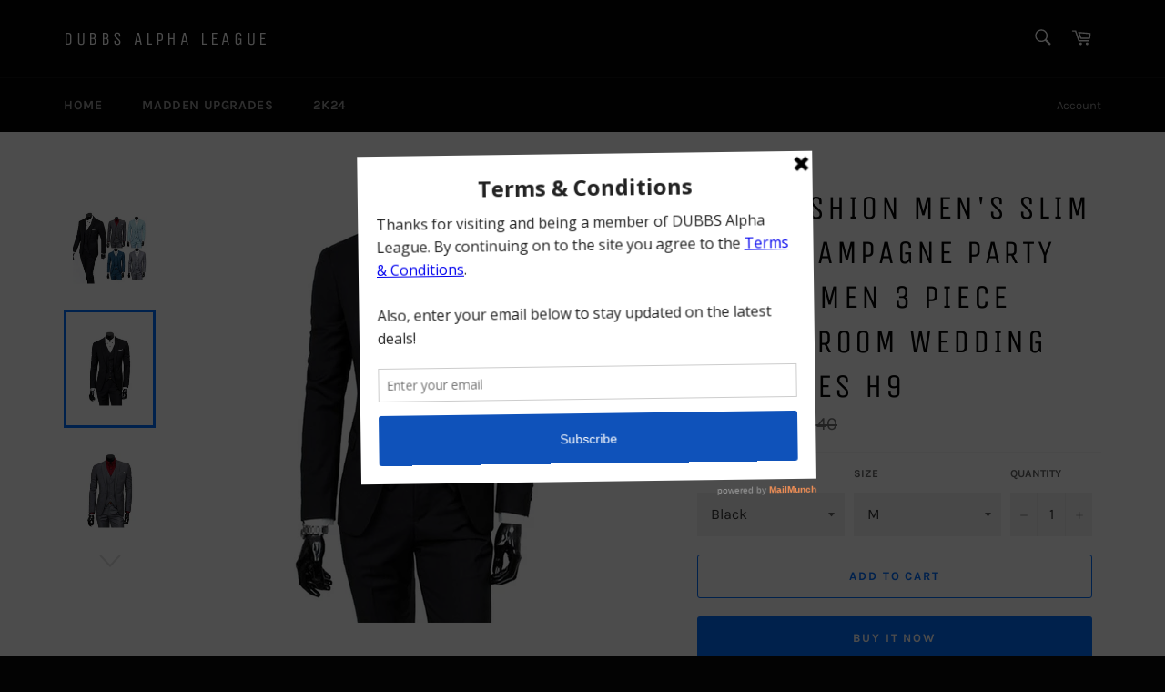

--- FILE ---
content_type: text/html; charset=utf-8
request_url: https://ultimatealphamaleleague.net/products/new-fashion-mens-slim-suit-champagne-party-tuxedo-men-3-piece-suits-groom-wedding-costumes-h9
body_size: 20079
content:
<!doctype html>
<html class="no-js" lang="en">
<head><!-- Superchargify v2.0. (https://www.superchargify.com) -->

  <meta charset="utf-8">
  <meta http-equiv="X-UA-Compatible" content="IE=edge,chrome=1">
  <meta name="viewport" content="width=device-width,initial-scale=1">
  <meta name="theme-color" content="#030303">

  

  <link rel="canonical" href="https://ultimatealphamaleleague.net/products/new-fashion-mens-slim-suit-champagne-party-tuxedo-men-3-piece-suits-groom-wedding-costumes-h9">
  <title>
  New Fashion Men&#39;s Slim Suit Champagne Party Tuxedo Men 3 Piece Suits G &ndash; Dubbs Alpha League 
  </title>

  
    <meta name="description" content="Brand Name: JIMMYHANKMaterial: PolyesterClothing Length: RegularSleeve Length(cm): FullClosure Type: Hidden BreastedStyle: CasualModel Number: 802096Gender: MenItem Type: Blazers">
  

  <!-- /snippets/social-meta-tags.liquid -->




<meta property="og:site_name" content="Dubbs Alpha League ">
<meta property="og:url" content="https://ultimatealphamaleleague.net/products/new-fashion-mens-slim-suit-champagne-party-tuxedo-men-3-piece-suits-groom-wedding-costumes-h9">
<meta property="og:title" content="New Fashion Men&#39;s Slim Suit Champagne Party Tuxedo Men 3 Piece Suits G">
<meta property="og:type" content="product">
<meta property="og:description" content="Brand Name: JIMMYHANKMaterial: PolyesterClothing Length: RegularSleeve Length(cm): FullClosure Type: Hidden BreastedStyle: CasualModel Number: 802096Gender: MenItem Type: Blazers">

  <meta property="og:price:amount" content="147.30">
  <meta property="og:price:currency" content="USD">

<meta property="og:image" content="http://ultimatealphamaleleague.net/cdn/shop/products/product-image-452564377_1200x1200.jpg?v=1579697943"><meta property="og:image" content="http://ultimatealphamaleleague.net/cdn/shop/products/product-image-452564383_1200x1200.jpg?v=1579697943"><meta property="og:image" content="http://ultimatealphamaleleague.net/cdn/shop/products/product-image-452564386_1200x1200.jpg?v=1579697943">
<meta property="og:image:secure_url" content="https://ultimatealphamaleleague.net/cdn/shop/products/product-image-452564377_1200x1200.jpg?v=1579697943"><meta property="og:image:secure_url" content="https://ultimatealphamaleleague.net/cdn/shop/products/product-image-452564383_1200x1200.jpg?v=1579697943"><meta property="og:image:secure_url" content="https://ultimatealphamaleleague.net/cdn/shop/products/product-image-452564386_1200x1200.jpg?v=1579697943">


<meta name="twitter:card" content="summary_large_image">
<meta name="twitter:title" content="New Fashion Men&#39;s Slim Suit Champagne Party Tuxedo Men 3 Piece Suits G">
<meta name="twitter:description" content="Brand Name: JIMMYHANKMaterial: PolyesterClothing Length: RegularSleeve Length(cm): FullClosure Type: Hidden BreastedStyle: CasualModel Number: 802096Gender: MenItem Type: Blazers">

  <style data-shopify>
  :root {
    --color-body-text: #666;
    --color-body: #fff;
  }
</style>


  <script>
    document.documentElement.className = document.documentElement.className.replace('no-js', 'js');
  </script>

  <link href="//ultimatealphamaleleague.net/cdn/shop/t/3/assets/theme.scss.css?v=41407684069112316791702454589" rel="stylesheet" type="text/css" media="all" />

  <script>
    window.theme = window.theme || {};

    theme.strings = {
      stockAvailable: "1 available",
      addToCart: "Add to Cart",
      soldOut: "Sold Out",
      unavailable: "Unavailable",
      noStockAvailable: "The item could not be added to your cart because there are not enough in stock.",
      willNotShipUntil: "Will not ship until [date]",
      willBeInStockAfter: "Will be in stock after [date]",
      totalCartDiscount: "You're saving [savings]",
      addressError: "Error looking up that address",
      addressNoResults: "No results for that address",
      addressQueryLimit: "You have exceeded the Google API usage limit. Consider upgrading to a \u003ca href=\"https:\/\/developers.google.com\/maps\/premium\/usage-limits\"\u003ePremium Plan\u003c\/a\u003e.",
      authError: "There was a problem authenticating your Google Maps API Key.",
      slideNumber: "Slide [slide_number], current"
    };
  </script>

  <script src="//ultimatealphamaleleague.net/cdn/shop/t/3/assets/lazysizes.min.js?v=56045284683979784691623284931" async="async"></script>

  

  <script src="//ultimatealphamaleleague.net/cdn/shop/t/3/assets/vendor.js?v=59352919779726365461623284932" defer="defer"></script>

  
    <script>
      window.theme = window.theme || {};
      theme.moneyFormat = "${{amount}}";
    </script>
  

  <script src="//ultimatealphamaleleague.net/cdn/shop/t/3/assets/theme.js?v=171366231195154451781623284931" defer="defer"></script>

  <script>window.performance && window.performance.mark && window.performance.mark('shopify.content_for_header.start');</script><meta name="facebook-domain-verification" content="veylrujj1cf9o6jzxk58q64t8ql74a">
<meta name="facebook-domain-verification" content="s2a7qlxl959pqq5rek21hz8372wui7">
<meta id="shopify-digital-wallet" name="shopify-digital-wallet" content="/6116638786/digital_wallets/dialog">
<link rel="alternate" type="application/json+oembed" href="https://ultimatealphamaleleague.net/products/new-fashion-mens-slim-suit-champagne-party-tuxedo-men-3-piece-suits-groom-wedding-costumes-h9.oembed">
<script async="async" src="/checkouts/internal/preloads.js?locale=en-US"></script>
<script id="shopify-features" type="application/json">{"accessToken":"a428ae158927ee5b49d357475470a9e8","betas":["rich-media-storefront-analytics"],"domain":"ultimatealphamaleleague.net","predictiveSearch":true,"shopId":6116638786,"locale":"en"}</script>
<script>var Shopify = Shopify || {};
Shopify.shop = "dubbs-alpha-league.myshopify.com";
Shopify.locale = "en";
Shopify.currency = {"active":"USD","rate":"1.0"};
Shopify.country = "US";
Shopify.theme = {"name":"Venture","id":120325570626,"schema_name":"Venture","schema_version":"12.5.1","theme_store_id":775,"role":"main"};
Shopify.theme.handle = "null";
Shopify.theme.style = {"id":null,"handle":null};
Shopify.cdnHost = "ultimatealphamaleleague.net/cdn";
Shopify.routes = Shopify.routes || {};
Shopify.routes.root = "/";</script>
<script type="module">!function(o){(o.Shopify=o.Shopify||{}).modules=!0}(window);</script>
<script>!function(o){function n(){var o=[];function n(){o.push(Array.prototype.slice.apply(arguments))}return n.q=o,n}var t=o.Shopify=o.Shopify||{};t.loadFeatures=n(),t.autoloadFeatures=n()}(window);</script>
<script id="shop-js-analytics" type="application/json">{"pageType":"product"}</script>
<script defer="defer" async type="module" src="//ultimatealphamaleleague.net/cdn/shopifycloud/shop-js/modules/v2/client.init-shop-cart-sync_BT-GjEfc.en.esm.js"></script>
<script defer="defer" async type="module" src="//ultimatealphamaleleague.net/cdn/shopifycloud/shop-js/modules/v2/chunk.common_D58fp_Oc.esm.js"></script>
<script defer="defer" async type="module" src="//ultimatealphamaleleague.net/cdn/shopifycloud/shop-js/modules/v2/chunk.modal_xMitdFEc.esm.js"></script>
<script type="module">
  await import("//ultimatealphamaleleague.net/cdn/shopifycloud/shop-js/modules/v2/client.init-shop-cart-sync_BT-GjEfc.en.esm.js");
await import("//ultimatealphamaleleague.net/cdn/shopifycloud/shop-js/modules/v2/chunk.common_D58fp_Oc.esm.js");
await import("//ultimatealphamaleleague.net/cdn/shopifycloud/shop-js/modules/v2/chunk.modal_xMitdFEc.esm.js");

  window.Shopify.SignInWithShop?.initShopCartSync?.({"fedCMEnabled":true,"windoidEnabled":true});

</script>
<script>(function() {
  var isLoaded = false;
  function asyncLoad() {
    if (isLoaded) return;
    isLoaded = true;
    var urls = ["https:\/\/chimpstatic.com\/mcjs-connected\/js\/users\/7267c685c3ab7e93e31117393\/10f4ede8df1f3683089ed1c4e.js?shop=dubbs-alpha-league.myshopify.com","https:\/\/a.mailmunch.co\/widgets\/site-514497-e3688c294f886ce6a8bdbfe3248351a9c432fb76.js?shop=dubbs-alpha-league.myshopify.com","https:\/\/cdn-stamped-io.azureedge.net\/files\/widget.min.js?shop=dubbs-alpha-league.myshopify.com","https:\/\/ff.spod.com\/fulfillment\/shopify\/js\/view-selector.js?v=1\u0026shop=dubbs-alpha-league.myshopify.com","https:\/\/api.ns8.com\/v1\/analytics\/script\/128872448?name=latestVisitors\u0026shop=dubbs-alpha-league.myshopify.com","https:\/\/ff.spod.com\/fulfillment\/shopify\/js\/customize-product-script.js?v=1\u0026shop=dubbs-alpha-league.myshopify.com","\/\/d1liekpayvooaz.cloudfront.net\/apps\/smile\/smile.js?shop=dubbs-alpha-league.myshopify.com","https:\/\/amazonedropshipping.com\/shopify_app\/js\/base\/amazone.js?storeid=15035\u0026shop=dubbs-alpha-league.myshopify.com","https:\/\/amazonedropshipping.com\/shopify_app\/js\/jquery.rateyo.min.js?storeid=15035\u0026shop=dubbs-alpha-league.myshopify.com","https:\/\/cdn.shopify.com\/s\/files\/1\/0035\/4474\/4006\/t\/1\/assets\/ba_fb_6116638786.js?6323790\u0026shop=dubbs-alpha-league.myshopify.com","https:\/\/static.cdn.printful.com\/static\/js\/external\/shopify-product-customizer.js?v=0.17\u0026shop=dubbs-alpha-league.myshopify.com"];
    for (var i = 0; i < urls.length; i++) {
      var s = document.createElement('script');
      s.type = 'text/javascript';
      s.async = true;
      s.src = urls[i];
      var x = document.getElementsByTagName('script')[0];
      x.parentNode.insertBefore(s, x);
    }
  };
  if(window.attachEvent) {
    window.attachEvent('onload', asyncLoad);
  } else {
    window.addEventListener('load', asyncLoad, false);
  }
})();</script>
<script id="__st">var __st={"a":6116638786,"offset":-21600,"reqid":"17bd2dec-aed6-41fe-a0f2-3eab27f4b06d-1769142377","pageurl":"ultimatealphamaleleague.net\/products\/new-fashion-mens-slim-suit-champagne-party-tuxedo-men-3-piece-suits-groom-wedding-costumes-h9","u":"82f4aaf85588","p":"product","rtyp":"product","rid":1487168208962};</script>
<script>window.ShopifyPaypalV4VisibilityTracking = true;</script>
<script id="captcha-bootstrap">!function(){'use strict';const t='contact',e='account',n='new_comment',o=[[t,t],['blogs',n],['comments',n],[t,'customer']],c=[[e,'customer_login'],[e,'guest_login'],[e,'recover_customer_password'],[e,'create_customer']],r=t=>t.map((([t,e])=>`form[action*='/${t}']:not([data-nocaptcha='true']) input[name='form_type'][value='${e}']`)).join(','),a=t=>()=>t?[...document.querySelectorAll(t)].map((t=>t.form)):[];function s(){const t=[...o],e=r(t);return a(e)}const i='password',u='form_key',d=['recaptcha-v3-token','g-recaptcha-response','h-captcha-response',i],f=()=>{try{return window.sessionStorage}catch{return}},m='__shopify_v',_=t=>t.elements[u];function p(t,e,n=!1){try{const o=window.sessionStorage,c=JSON.parse(o.getItem(e)),{data:r}=function(t){const{data:e,action:n}=t;return t[m]||n?{data:e,action:n}:{data:t,action:n}}(c);for(const[e,n]of Object.entries(r))t.elements[e]&&(t.elements[e].value=n);n&&o.removeItem(e)}catch(o){console.error('form repopulation failed',{error:o})}}const l='form_type',E='cptcha';function T(t){t.dataset[E]=!0}const w=window,h=w.document,L='Shopify',v='ce_forms',y='captcha';let A=!1;((t,e)=>{const n=(g='f06e6c50-85a8-45c8-87d0-21a2b65856fe',I='https://cdn.shopify.com/shopifycloud/storefront-forms-hcaptcha/ce_storefront_forms_captcha_hcaptcha.v1.5.2.iife.js',D={infoText:'Protected by hCaptcha',privacyText:'Privacy',termsText:'Terms'},(t,e,n)=>{const o=w[L][v],c=o.bindForm;if(c)return c(t,g,e,D).then(n);var r;o.q.push([[t,g,e,D],n]),r=I,A||(h.body.append(Object.assign(h.createElement('script'),{id:'captcha-provider',async:!0,src:r})),A=!0)});var g,I,D;w[L]=w[L]||{},w[L][v]=w[L][v]||{},w[L][v].q=[],w[L][y]=w[L][y]||{},w[L][y].protect=function(t,e){n(t,void 0,e),T(t)},Object.freeze(w[L][y]),function(t,e,n,w,h,L){const[v,y,A,g]=function(t,e,n){const i=e?o:[],u=t?c:[],d=[...i,...u],f=r(d),m=r(i),_=r(d.filter((([t,e])=>n.includes(e))));return[a(f),a(m),a(_),s()]}(w,h,L),I=t=>{const e=t.target;return e instanceof HTMLFormElement?e:e&&e.form},D=t=>v().includes(t);t.addEventListener('submit',(t=>{const e=I(t);if(!e)return;const n=D(e)&&!e.dataset.hcaptchaBound&&!e.dataset.recaptchaBound,o=_(e),c=g().includes(e)&&(!o||!o.value);(n||c)&&t.preventDefault(),c&&!n&&(function(t){try{if(!f())return;!function(t){const e=f();if(!e)return;const n=_(t);if(!n)return;const o=n.value;o&&e.removeItem(o)}(t);const e=Array.from(Array(32),(()=>Math.random().toString(36)[2])).join('');!function(t,e){_(t)||t.append(Object.assign(document.createElement('input'),{type:'hidden',name:u})),t.elements[u].value=e}(t,e),function(t,e){const n=f();if(!n)return;const o=[...t.querySelectorAll(`input[type='${i}']`)].map((({name:t})=>t)),c=[...d,...o],r={};for(const[a,s]of new FormData(t).entries())c.includes(a)||(r[a]=s);n.setItem(e,JSON.stringify({[m]:1,action:t.action,data:r}))}(t,e)}catch(e){console.error('failed to persist form',e)}}(e),e.submit())}));const S=(t,e)=>{t&&!t.dataset[E]&&(n(t,e.some((e=>e===t))),T(t))};for(const o of['focusin','change'])t.addEventListener(o,(t=>{const e=I(t);D(e)&&S(e,y())}));const B=e.get('form_key'),M=e.get(l),P=B&&M;t.addEventListener('DOMContentLoaded',(()=>{const t=y();if(P)for(const e of t)e.elements[l].value===M&&p(e,B);[...new Set([...A(),...v().filter((t=>'true'===t.dataset.shopifyCaptcha))])].forEach((e=>S(e,t)))}))}(h,new URLSearchParams(w.location.search),n,t,e,['guest_login'])})(!0,!0)}();</script>
<script integrity="sha256-4kQ18oKyAcykRKYeNunJcIwy7WH5gtpwJnB7kiuLZ1E=" data-source-attribution="shopify.loadfeatures" defer="defer" src="//ultimatealphamaleleague.net/cdn/shopifycloud/storefront/assets/storefront/load_feature-a0a9edcb.js" crossorigin="anonymous"></script>
<script data-source-attribution="shopify.dynamic_checkout.dynamic.init">var Shopify=Shopify||{};Shopify.PaymentButton=Shopify.PaymentButton||{isStorefrontPortableWallets:!0,init:function(){window.Shopify.PaymentButton.init=function(){};var t=document.createElement("script");t.src="https://ultimatealphamaleleague.net/cdn/shopifycloud/portable-wallets/latest/portable-wallets.en.js",t.type="module",document.head.appendChild(t)}};
</script>
<script data-source-attribution="shopify.dynamic_checkout.buyer_consent">
  function portableWalletsHideBuyerConsent(e){var t=document.getElementById("shopify-buyer-consent"),n=document.getElementById("shopify-subscription-policy-button");t&&n&&(t.classList.add("hidden"),t.setAttribute("aria-hidden","true"),n.removeEventListener("click",e))}function portableWalletsShowBuyerConsent(e){var t=document.getElementById("shopify-buyer-consent"),n=document.getElementById("shopify-subscription-policy-button");t&&n&&(t.classList.remove("hidden"),t.removeAttribute("aria-hidden"),n.addEventListener("click",e))}window.Shopify?.PaymentButton&&(window.Shopify.PaymentButton.hideBuyerConsent=portableWalletsHideBuyerConsent,window.Shopify.PaymentButton.showBuyerConsent=portableWalletsShowBuyerConsent);
</script>
<script>
  function portableWalletsCleanup(e){e&&e.src&&console.error("Failed to load portable wallets script "+e.src);var t=document.querySelectorAll("shopify-accelerated-checkout .shopify-payment-button__skeleton, shopify-accelerated-checkout-cart .wallet-cart-button__skeleton"),e=document.getElementById("shopify-buyer-consent");for(let e=0;e<t.length;e++)t[e].remove();e&&e.remove()}function portableWalletsNotLoadedAsModule(e){e instanceof ErrorEvent&&"string"==typeof e.message&&e.message.includes("import.meta")&&"string"==typeof e.filename&&e.filename.includes("portable-wallets")&&(window.removeEventListener("error",portableWalletsNotLoadedAsModule),window.Shopify.PaymentButton.failedToLoad=e,"loading"===document.readyState?document.addEventListener("DOMContentLoaded",window.Shopify.PaymentButton.init):window.Shopify.PaymentButton.init())}window.addEventListener("error",portableWalletsNotLoadedAsModule);
</script>

<script type="module" src="https://ultimatealphamaleleague.net/cdn/shopifycloud/portable-wallets/latest/portable-wallets.en.js" onError="portableWalletsCleanup(this)" crossorigin="anonymous"></script>
<script nomodule>
  document.addEventListener("DOMContentLoaded", portableWalletsCleanup);
</script>

<link id="shopify-accelerated-checkout-styles" rel="stylesheet" media="screen" href="https://ultimatealphamaleleague.net/cdn/shopifycloud/portable-wallets/latest/accelerated-checkout-backwards-compat.css" crossorigin="anonymous">
<style id="shopify-accelerated-checkout-cart">
        #shopify-buyer-consent {
  margin-top: 1em;
  display: inline-block;
  width: 100%;
}

#shopify-buyer-consent.hidden {
  display: none;
}

#shopify-subscription-policy-button {
  background: none;
  border: none;
  padding: 0;
  text-decoration: underline;
  font-size: inherit;
  cursor: pointer;
}

#shopify-subscription-policy-button::before {
  box-shadow: none;
}

      </style>

<script>window.performance && window.performance.mark && window.performance.mark('shopify.content_for_header.end');</script>
<!-- BEGIN app block: shopify://apps/video-background/blocks/app-embed-block/e6aecb8b-653f-4b13-a30a-fa27a19689bb --><script>
    window.codeblackbelt = window.codeblackbelt || {};
    window.codeblackbelt.shop = window.codeblackbelt.shop || 'dubbs-alpha-league.myshopify.com';
</script><script src="//cdn.codeblackbelt.com/widgets/video-background/main.min.js?version=2026012222-0600" async></script>
<!-- END app block --><link href="https://monorail-edge.shopifysvc.com" rel="dns-prefetch">
<script>(function(){if ("sendBeacon" in navigator && "performance" in window) {try {var session_token_from_headers = performance.getEntriesByType('navigation')[0].serverTiming.find(x => x.name == '_s').description;} catch {var session_token_from_headers = undefined;}var session_cookie_matches = document.cookie.match(/_shopify_s=([^;]*)/);var session_token_from_cookie = session_cookie_matches && session_cookie_matches.length === 2 ? session_cookie_matches[1] : "";var session_token = session_token_from_headers || session_token_from_cookie || "";function handle_abandonment_event(e) {var entries = performance.getEntries().filter(function(entry) {return /monorail-edge.shopifysvc.com/.test(entry.name);});if (!window.abandonment_tracked && entries.length === 0) {window.abandonment_tracked = true;var currentMs = Date.now();var navigation_start = performance.timing.navigationStart;var payload = {shop_id: 6116638786,url: window.location.href,navigation_start,duration: currentMs - navigation_start,session_token,page_type: "product"};window.navigator.sendBeacon("https://monorail-edge.shopifysvc.com/v1/produce", JSON.stringify({schema_id: "online_store_buyer_site_abandonment/1.1",payload: payload,metadata: {event_created_at_ms: currentMs,event_sent_at_ms: currentMs}}));}}window.addEventListener('pagehide', handle_abandonment_event);}}());</script>
<script id="web-pixels-manager-setup">(function e(e,d,r,n,o){if(void 0===o&&(o={}),!Boolean(null===(a=null===(i=window.Shopify)||void 0===i?void 0:i.analytics)||void 0===a?void 0:a.replayQueue)){var i,a;window.Shopify=window.Shopify||{};var t=window.Shopify;t.analytics=t.analytics||{};var s=t.analytics;s.replayQueue=[],s.publish=function(e,d,r){return s.replayQueue.push([e,d,r]),!0};try{self.performance.mark("wpm:start")}catch(e){}var l=function(){var e={modern:/Edge?\/(1{2}[4-9]|1[2-9]\d|[2-9]\d{2}|\d{4,})\.\d+(\.\d+|)|Firefox\/(1{2}[4-9]|1[2-9]\d|[2-9]\d{2}|\d{4,})\.\d+(\.\d+|)|Chrom(ium|e)\/(9{2}|\d{3,})\.\d+(\.\d+|)|(Maci|X1{2}).+ Version\/(15\.\d+|(1[6-9]|[2-9]\d|\d{3,})\.\d+)([,.]\d+|)( \(\w+\)|)( Mobile\/\w+|) Safari\/|Chrome.+OPR\/(9{2}|\d{3,})\.\d+\.\d+|(CPU[ +]OS|iPhone[ +]OS|CPU[ +]iPhone|CPU IPhone OS|CPU iPad OS)[ +]+(15[._]\d+|(1[6-9]|[2-9]\d|\d{3,})[._]\d+)([._]\d+|)|Android:?[ /-](13[3-9]|1[4-9]\d|[2-9]\d{2}|\d{4,})(\.\d+|)(\.\d+|)|Android.+Firefox\/(13[5-9]|1[4-9]\d|[2-9]\d{2}|\d{4,})\.\d+(\.\d+|)|Android.+Chrom(ium|e)\/(13[3-9]|1[4-9]\d|[2-9]\d{2}|\d{4,})\.\d+(\.\d+|)|SamsungBrowser\/([2-9]\d|\d{3,})\.\d+/,legacy:/Edge?\/(1[6-9]|[2-9]\d|\d{3,})\.\d+(\.\d+|)|Firefox\/(5[4-9]|[6-9]\d|\d{3,})\.\d+(\.\d+|)|Chrom(ium|e)\/(5[1-9]|[6-9]\d|\d{3,})\.\d+(\.\d+|)([\d.]+$|.*Safari\/(?![\d.]+ Edge\/[\d.]+$))|(Maci|X1{2}).+ Version\/(10\.\d+|(1[1-9]|[2-9]\d|\d{3,})\.\d+)([,.]\d+|)( \(\w+\)|)( Mobile\/\w+|) Safari\/|Chrome.+OPR\/(3[89]|[4-9]\d|\d{3,})\.\d+\.\d+|(CPU[ +]OS|iPhone[ +]OS|CPU[ +]iPhone|CPU IPhone OS|CPU iPad OS)[ +]+(10[._]\d+|(1[1-9]|[2-9]\d|\d{3,})[._]\d+)([._]\d+|)|Android:?[ /-](13[3-9]|1[4-9]\d|[2-9]\d{2}|\d{4,})(\.\d+|)(\.\d+|)|Mobile Safari.+OPR\/([89]\d|\d{3,})\.\d+\.\d+|Android.+Firefox\/(13[5-9]|1[4-9]\d|[2-9]\d{2}|\d{4,})\.\d+(\.\d+|)|Android.+Chrom(ium|e)\/(13[3-9]|1[4-9]\d|[2-9]\d{2}|\d{4,})\.\d+(\.\d+|)|Android.+(UC? ?Browser|UCWEB|U3)[ /]?(15\.([5-9]|\d{2,})|(1[6-9]|[2-9]\d|\d{3,})\.\d+)\.\d+|SamsungBrowser\/(5\.\d+|([6-9]|\d{2,})\.\d+)|Android.+MQ{2}Browser\/(14(\.(9|\d{2,})|)|(1[5-9]|[2-9]\d|\d{3,})(\.\d+|))(\.\d+|)|K[Aa][Ii]OS\/(3\.\d+|([4-9]|\d{2,})\.\d+)(\.\d+|)/},d=e.modern,r=e.legacy,n=navigator.userAgent;return n.match(d)?"modern":n.match(r)?"legacy":"unknown"}(),u="modern"===l?"modern":"legacy",c=(null!=n?n:{modern:"",legacy:""})[u],f=function(e){return[e.baseUrl,"/wpm","/b",e.hashVersion,"modern"===e.buildTarget?"m":"l",".js"].join("")}({baseUrl:d,hashVersion:r,buildTarget:u}),m=function(e){var d=e.version,r=e.bundleTarget,n=e.surface,o=e.pageUrl,i=e.monorailEndpoint;return{emit:function(e){var a=e.status,t=e.errorMsg,s=(new Date).getTime(),l=JSON.stringify({metadata:{event_sent_at_ms:s},events:[{schema_id:"web_pixels_manager_load/3.1",payload:{version:d,bundle_target:r,page_url:o,status:a,surface:n,error_msg:t},metadata:{event_created_at_ms:s}}]});if(!i)return console&&console.warn&&console.warn("[Web Pixels Manager] No Monorail endpoint provided, skipping logging."),!1;try{return self.navigator.sendBeacon.bind(self.navigator)(i,l)}catch(e){}var u=new XMLHttpRequest;try{return u.open("POST",i,!0),u.setRequestHeader("Content-Type","text/plain"),u.send(l),!0}catch(e){return console&&console.warn&&console.warn("[Web Pixels Manager] Got an unhandled error while logging to Monorail."),!1}}}}({version:r,bundleTarget:l,surface:e.surface,pageUrl:self.location.href,monorailEndpoint:e.monorailEndpoint});try{o.browserTarget=l,function(e){var d=e.src,r=e.async,n=void 0===r||r,o=e.onload,i=e.onerror,a=e.sri,t=e.scriptDataAttributes,s=void 0===t?{}:t,l=document.createElement("script"),u=document.querySelector("head"),c=document.querySelector("body");if(l.async=n,l.src=d,a&&(l.integrity=a,l.crossOrigin="anonymous"),s)for(var f in s)if(Object.prototype.hasOwnProperty.call(s,f))try{l.dataset[f]=s[f]}catch(e){}if(o&&l.addEventListener("load",o),i&&l.addEventListener("error",i),u)u.appendChild(l);else{if(!c)throw new Error("Did not find a head or body element to append the script");c.appendChild(l)}}({src:f,async:!0,onload:function(){if(!function(){var e,d;return Boolean(null===(d=null===(e=window.Shopify)||void 0===e?void 0:e.analytics)||void 0===d?void 0:d.initialized)}()){var d=window.webPixelsManager.init(e)||void 0;if(d){var r=window.Shopify.analytics;r.replayQueue.forEach((function(e){var r=e[0],n=e[1],o=e[2];d.publishCustomEvent(r,n,o)})),r.replayQueue=[],r.publish=d.publishCustomEvent,r.visitor=d.visitor,r.initialized=!0}}},onerror:function(){return m.emit({status:"failed",errorMsg:"".concat(f," has failed to load")})},sri:function(e){var d=/^sha384-[A-Za-z0-9+/=]+$/;return"string"==typeof e&&d.test(e)}(c)?c:"",scriptDataAttributes:o}),m.emit({status:"loading"})}catch(e){m.emit({status:"failed",errorMsg:(null==e?void 0:e.message)||"Unknown error"})}}})({shopId: 6116638786,storefrontBaseUrl: "https://ultimatealphamaleleague.net",extensionsBaseUrl: "https://extensions.shopifycdn.com/cdn/shopifycloud/web-pixels-manager",monorailEndpoint: "https://monorail-edge.shopifysvc.com/unstable/produce_batch",surface: "storefront-renderer",enabledBetaFlags: ["2dca8a86"],webPixelsConfigList: [{"id":"108560450","configuration":"{\"pixel_id\":\"1057222711361311\",\"pixel_type\":\"facebook_pixel\",\"metaapp_system_user_token\":\"-\"}","eventPayloadVersion":"v1","runtimeContext":"OPEN","scriptVersion":"ca16bc87fe92b6042fbaa3acc2fbdaa6","type":"APP","apiClientId":2329312,"privacyPurposes":["ANALYTICS","MARKETING","SALE_OF_DATA"],"dataSharingAdjustments":{"protectedCustomerApprovalScopes":["read_customer_address","read_customer_email","read_customer_name","read_customer_personal_data","read_customer_phone"]}},{"id":"shopify-app-pixel","configuration":"{}","eventPayloadVersion":"v1","runtimeContext":"STRICT","scriptVersion":"0450","apiClientId":"shopify-pixel","type":"APP","privacyPurposes":["ANALYTICS","MARKETING"]},{"id":"shopify-custom-pixel","eventPayloadVersion":"v1","runtimeContext":"LAX","scriptVersion":"0450","apiClientId":"shopify-pixel","type":"CUSTOM","privacyPurposes":["ANALYTICS","MARKETING"]}],isMerchantRequest: false,initData: {"shop":{"name":"Dubbs Alpha League ","paymentSettings":{"currencyCode":"USD"},"myshopifyDomain":"dubbs-alpha-league.myshopify.com","countryCode":"US","storefrontUrl":"https:\/\/ultimatealphamaleleague.net"},"customer":null,"cart":null,"checkout":null,"productVariants":[{"price":{"amount":152.4,"currencyCode":"USD"},"product":{"title":"New Fashion Men's Slim Suit Champagne Party Tuxedo Men 3 Piece Suits Groom Wedding Costumes H9","vendor":"Dubbs Alpha League","id":"1487168208962","untranslatedTitle":"New Fashion Men's Slim Suit Champagne Party Tuxedo Men 3 Piece Suits Groom Wedding Costumes H9","url":"\/products\/new-fashion-mens-slim-suit-champagne-party-tuxedo-men-3-piece-suits-groom-wedding-costumes-h9","type":""},"id":"12911424372802","image":{"src":"\/\/ultimatealphamaleleague.net\/cdn\/shop\/products\/product-image-452564383.jpg?v=1579697943"},"sku":"10733281-black-m","title":"Black \/ M","untranslatedTitle":"Black \/ M"},{"price":{"amount":151.82,"currencyCode":"USD"},"product":{"title":"New Fashion Men's Slim Suit Champagne Party Tuxedo Men 3 Piece Suits Groom Wedding Costumes H9","vendor":"Dubbs Alpha League","id":"1487168208962","untranslatedTitle":"New Fashion Men's Slim Suit Champagne Party Tuxedo Men 3 Piece Suits Groom Wedding Costumes H9","url":"\/products\/new-fashion-mens-slim-suit-champagne-party-tuxedo-men-3-piece-suits-groom-wedding-costumes-h9","type":""},"id":"12911424438338","image":{"src":"\/\/ultimatealphamaleleague.net\/cdn\/shop\/products\/product-image-452564383.jpg?v=1579697943"},"sku":"10733281-black-l","title":"Black \/ L","untranslatedTitle":"Black \/ L"},{"price":{"amount":154.58,"currencyCode":"USD"},"product":{"title":"New Fashion Men's Slim Suit Champagne Party Tuxedo Men 3 Piece Suits Groom Wedding Costumes H9","vendor":"Dubbs Alpha League","id":"1487168208962","untranslatedTitle":"New Fashion Men's Slim Suit Champagne Party Tuxedo Men 3 Piece Suits Groom Wedding Costumes H9","url":"\/products\/new-fashion-mens-slim-suit-champagne-party-tuxedo-men-3-piece-suits-groom-wedding-costumes-h9","type":""},"id":"12911424503874","image":{"src":"\/\/ultimatealphamaleleague.net\/cdn\/shop\/products\/product-image-452564383.jpg?v=1579697943"},"sku":"10733281-black-xl","title":"Black \/ XL","untranslatedTitle":"Black \/ XL"},{"price":{"amount":158.34,"currencyCode":"USD"},"product":{"title":"New Fashion Men's Slim Suit Champagne Party Tuxedo Men 3 Piece Suits Groom Wedding Costumes H9","vendor":"Dubbs Alpha League","id":"1487168208962","untranslatedTitle":"New Fashion Men's Slim Suit Champagne Party Tuxedo Men 3 Piece Suits Groom Wedding Costumes H9","url":"\/products\/new-fashion-mens-slim-suit-champagne-party-tuxedo-men-3-piece-suits-groom-wedding-costumes-h9","type":""},"id":"12911424569410","image":{"src":"\/\/ultimatealphamaleleague.net\/cdn\/shop\/products\/product-image-452564383.jpg?v=1579697943"},"sku":"10733281-black-xxxl","title":"Black \/ XXXL","untranslatedTitle":"Black \/ XXXL"},{"price":{"amount":154.7,"currencyCode":"USD"},"product":{"title":"New Fashion Men's Slim Suit Champagne Party Tuxedo Men 3 Piece Suits Groom Wedding Costumes H9","vendor":"Dubbs Alpha League","id":"1487168208962","untranslatedTitle":"New Fashion Men's Slim Suit Champagne Party Tuxedo Men 3 Piece Suits Groom Wedding Costumes H9","url":"\/products\/new-fashion-mens-slim-suit-champagne-party-tuxedo-men-3-piece-suits-groom-wedding-costumes-h9","type":""},"id":"12911424634946","image":{"src":"\/\/ultimatealphamaleleague.net\/cdn\/shop\/products\/product-image-452564384.jpg?v=1579697943"},"sku":"10733281-light-gray-m","title":"Light gray \/ M","untranslatedTitle":"Light gray \/ M"},{"price":{"amount":151.82,"currencyCode":"USD"},"product":{"title":"New Fashion Men's Slim Suit Champagne Party Tuxedo Men 3 Piece Suits Groom Wedding Costumes H9","vendor":"Dubbs Alpha League","id":"1487168208962","untranslatedTitle":"New Fashion Men's Slim Suit Champagne Party Tuxedo Men 3 Piece Suits Groom Wedding Costumes H9","url":"\/products\/new-fashion-mens-slim-suit-champagne-party-tuxedo-men-3-piece-suits-groom-wedding-costumes-h9","type":""},"id":"12911424667714","image":{"src":"\/\/ultimatealphamaleleague.net\/cdn\/shop\/products\/product-image-452564384.jpg?v=1579697943"},"sku":"10733281-light-gray-l","title":"Light gray \/ L","untranslatedTitle":"Light gray \/ L"},{"price":{"amount":151.98,"currencyCode":"USD"},"product":{"title":"New Fashion Men's Slim Suit Champagne Party Tuxedo Men 3 Piece Suits Groom Wedding Costumes H9","vendor":"Dubbs Alpha League","id":"1487168208962","untranslatedTitle":"New Fashion Men's Slim Suit Champagne Party Tuxedo Men 3 Piece Suits Groom Wedding Costumes H9","url":"\/products\/new-fashion-mens-slim-suit-champagne-party-tuxedo-men-3-piece-suits-groom-wedding-costumes-h9","type":""},"id":"12911424700482","image":{"src":"\/\/ultimatealphamaleleague.net\/cdn\/shop\/products\/product-image-452564384.jpg?v=1579697943"},"sku":"10733281-light-gray-xl","title":"Light gray \/ XL","untranslatedTitle":"Light gray \/ XL"},{"price":{"amount":154.3,"currencyCode":"USD"},"product":{"title":"New Fashion Men's Slim Suit Champagne Party Tuxedo Men 3 Piece Suits Groom Wedding Costumes H9","vendor":"Dubbs Alpha League","id":"1487168208962","untranslatedTitle":"New Fashion Men's Slim Suit Champagne Party Tuxedo Men 3 Piece Suits Groom Wedding Costumes H9","url":"\/products\/new-fashion-mens-slim-suit-champagne-party-tuxedo-men-3-piece-suits-groom-wedding-costumes-h9","type":""},"id":"12911424733250","image":{"src":"\/\/ultimatealphamaleleague.net\/cdn\/shop\/products\/product-image-452564384.jpg?v=1579697943"},"sku":"10733281-light-gray-xxxl","title":"Light gray \/ XXXL","untranslatedTitle":"Light gray \/ XXXL"},{"price":{"amount":147.3,"currencyCode":"USD"},"product":{"title":"New Fashion Men's Slim Suit Champagne Party Tuxedo Men 3 Piece Suits Groom Wedding Costumes H9","vendor":"Dubbs Alpha League","id":"1487168208962","untranslatedTitle":"New Fashion Men's Slim Suit Champagne Party Tuxedo Men 3 Piece Suits Groom Wedding Costumes H9","url":"\/products\/new-fashion-mens-slim-suit-champagne-party-tuxedo-men-3-piece-suits-groom-wedding-costumes-h9","type":""},"id":"12911424831554","image":{"src":"\/\/ultimatealphamaleleague.net\/cdn\/shop\/products\/product-image-452564386.jpg?v=1579697943"},"sku":"10733281-dark-gray-m","title":"Dark gray \/ M","untranslatedTitle":"Dark gray \/ M"},{"price":{"amount":150.26,"currencyCode":"USD"},"product":{"title":"New Fashion Men's Slim Suit Champagne Party Tuxedo Men 3 Piece Suits Groom Wedding Costumes H9","vendor":"Dubbs Alpha League","id":"1487168208962","untranslatedTitle":"New Fashion Men's Slim Suit Champagne Party Tuxedo Men 3 Piece Suits Groom Wedding Costumes H9","url":"\/products\/new-fashion-mens-slim-suit-champagne-party-tuxedo-men-3-piece-suits-groom-wedding-costumes-h9","type":""},"id":"12911424962626","image":{"src":"\/\/ultimatealphamaleleague.net\/cdn\/shop\/products\/product-image-452564386.jpg?v=1579697943"},"sku":"10733281-dark-gray-l","title":"Dark gray \/ L","untranslatedTitle":"Dark gray \/ L"},{"price":{"amount":154.86,"currencyCode":"USD"},"product":{"title":"New Fashion Men's Slim Suit Champagne Party Tuxedo Men 3 Piece Suits Groom Wedding Costumes H9","vendor":"Dubbs Alpha League","id":"1487168208962","untranslatedTitle":"New Fashion Men's Slim Suit Champagne Party Tuxedo Men 3 Piece Suits Groom Wedding Costumes H9","url":"\/products\/new-fashion-mens-slim-suit-champagne-party-tuxedo-men-3-piece-suits-groom-wedding-costumes-h9","type":""},"id":"12911425093698","image":{"src":"\/\/ultimatealphamaleleague.net\/cdn\/shop\/products\/product-image-452564386.jpg?v=1579697943"},"sku":"10733281-dark-gray-xl","title":"Dark gray \/ XL","untranslatedTitle":"Dark gray \/ XL"},{"price":{"amount":158.44,"currencyCode":"USD"},"product":{"title":"New Fashion Men's Slim Suit Champagne Party Tuxedo Men 3 Piece Suits Groom Wedding Costumes H9","vendor":"Dubbs Alpha League","id":"1487168208962","untranslatedTitle":"New Fashion Men's Slim Suit Champagne Party Tuxedo Men 3 Piece Suits Groom Wedding Costumes H9","url":"\/products\/new-fashion-mens-slim-suit-champagne-party-tuxedo-men-3-piece-suits-groom-wedding-costumes-h9","type":""},"id":"12911425224770","image":{"src":"\/\/ultimatealphamaleleague.net\/cdn\/shop\/products\/product-image-452564386.jpg?v=1579697943"},"sku":"10733281-dark-gray-xxxl","title":"Dark gray \/ XXXL","untranslatedTitle":"Dark gray \/ XXXL"},{"price":{"amount":148.76,"currencyCode":"USD"},"product":{"title":"New Fashion Men's Slim Suit Champagne Party Tuxedo Men 3 Piece Suits Groom Wedding Costumes H9","vendor":"Dubbs Alpha League","id":"1487168208962","untranslatedTitle":"New Fashion Men's Slim Suit Champagne Party Tuxedo Men 3 Piece Suits Groom Wedding Costumes H9","url":"\/products\/new-fashion-mens-slim-suit-champagne-party-tuxedo-men-3-piece-suits-groom-wedding-costumes-h9","type":""},"id":"12911425323074","image":{"src":"\/\/ultimatealphamaleleague.net\/cdn\/shop\/products\/product-image-452564385.jpg?v=1579697943"},"sku":"10733281-light-blue-m","title":"Light blue \/ M","untranslatedTitle":"Light blue \/ M"},{"price":{"amount":151.82,"currencyCode":"USD"},"product":{"title":"New Fashion Men's Slim Suit Champagne Party Tuxedo Men 3 Piece Suits Groom Wedding Costumes H9","vendor":"Dubbs Alpha League","id":"1487168208962","untranslatedTitle":"New Fashion Men's Slim Suit Champagne Party Tuxedo Men 3 Piece Suits Groom Wedding Costumes H9","url":"\/products\/new-fashion-mens-slim-suit-champagne-party-tuxedo-men-3-piece-suits-groom-wedding-costumes-h9","type":""},"id":"12911425454146","image":{"src":"\/\/ultimatealphamaleleague.net\/cdn\/shop\/products\/product-image-452564385.jpg?v=1579697943"},"sku":"10733281-light-blue-l","title":"Light blue \/ L","untranslatedTitle":"Light blue \/ L"},{"price":{"amount":150.7,"currencyCode":"USD"},"product":{"title":"New Fashion Men's Slim Suit Champagne Party Tuxedo Men 3 Piece Suits Groom Wedding Costumes H9","vendor":"Dubbs Alpha League","id":"1487168208962","untranslatedTitle":"New Fashion Men's Slim Suit Champagne Party Tuxedo Men 3 Piece Suits Groom Wedding Costumes H9","url":"\/products\/new-fashion-mens-slim-suit-champagne-party-tuxedo-men-3-piece-suits-groom-wedding-costumes-h9","type":""},"id":"12911425585218","image":{"src":"\/\/ultimatealphamaleleague.net\/cdn\/shop\/products\/product-image-452564385.jpg?v=1579697943"},"sku":"10733281-light-blue-xl","title":"Light blue \/ XL","untranslatedTitle":"Light blue \/ XL"},{"price":{"amount":154.56,"currencyCode":"USD"},"product":{"title":"New Fashion Men's Slim Suit Champagne Party Tuxedo Men 3 Piece Suits Groom Wedding Costumes H9","vendor":"Dubbs Alpha League","id":"1487168208962","untranslatedTitle":"New Fashion Men's Slim Suit Champagne Party Tuxedo Men 3 Piece Suits Groom Wedding Costumes H9","url":"\/products\/new-fashion-mens-slim-suit-champagne-party-tuxedo-men-3-piece-suits-groom-wedding-costumes-h9","type":""},"id":"12911425683522","image":{"src":"\/\/ultimatealphamaleleague.net\/cdn\/shop\/products\/product-image-452564385.jpg?v=1579697943"},"sku":"10733281-light-blue-xxxl","title":"Light blue \/ XXXL","untranslatedTitle":"Light blue \/ XXXL"},{"price":{"amount":148.66,"currencyCode":"USD"},"product":{"title":"New Fashion Men's Slim Suit Champagne Party Tuxedo Men 3 Piece Suits Groom Wedding Costumes H9","vendor":"Dubbs Alpha League","id":"1487168208962","untranslatedTitle":"New Fashion Men's Slim Suit Champagne Party Tuxedo Men 3 Piece Suits Groom Wedding Costumes H9","url":"\/products\/new-fashion-mens-slim-suit-champagne-party-tuxedo-men-3-piece-suits-groom-wedding-costumes-h9","type":""},"id":"12911425847362","image":{"src":"\/\/ultimatealphamaleleague.net\/cdn\/shop\/products\/product-image-452564387.jpg?v=1579697943"},"sku":"10733281-dark-blue-m","title":"Dark blue \/ M","untranslatedTitle":"Dark blue \/ M"},{"price":{"amount":151.04,"currencyCode":"USD"},"product":{"title":"New Fashion Men's Slim Suit Champagne Party Tuxedo Men 3 Piece Suits Groom Wedding Costumes H9","vendor":"Dubbs Alpha League","id":"1487168208962","untranslatedTitle":"New Fashion Men's Slim Suit Champagne Party Tuxedo Men 3 Piece Suits Groom Wedding Costumes H9","url":"\/products\/new-fashion-mens-slim-suit-champagne-party-tuxedo-men-3-piece-suits-groom-wedding-costumes-h9","type":""},"id":"12911425945666","image":{"src":"\/\/ultimatealphamaleleague.net\/cdn\/shop\/products\/product-image-452564387.jpg?v=1579697943"},"sku":"10733281-dark-blue-l","title":"Dark blue \/ L","untranslatedTitle":"Dark blue \/ L"},{"price":{"amount":152.84,"currencyCode":"USD"},"product":{"title":"New Fashion Men's Slim Suit Champagne Party Tuxedo Men 3 Piece Suits Groom Wedding Costumes H9","vendor":"Dubbs Alpha League","id":"1487168208962","untranslatedTitle":"New Fashion Men's Slim Suit Champagne Party Tuxedo Men 3 Piece Suits Groom Wedding Costumes H9","url":"\/products\/new-fashion-mens-slim-suit-champagne-party-tuxedo-men-3-piece-suits-groom-wedding-costumes-h9","type":""},"id":"12911426076738","image":{"src":"\/\/ultimatealphamaleleague.net\/cdn\/shop\/products\/product-image-452564387.jpg?v=1579697943"},"sku":"10733281-dark-blue-xl","title":"Dark blue \/ XL","untranslatedTitle":"Dark blue \/ XL"},{"price":{"amount":154.66,"currencyCode":"USD"},"product":{"title":"New Fashion Men's Slim Suit Champagne Party Tuxedo Men 3 Piece Suits Groom Wedding Costumes H9","vendor":"Dubbs Alpha League","id":"1487168208962","untranslatedTitle":"New Fashion Men's Slim Suit Champagne Party Tuxedo Men 3 Piece Suits Groom Wedding Costumes H9","url":"\/products\/new-fashion-mens-slim-suit-champagne-party-tuxedo-men-3-piece-suits-groom-wedding-costumes-h9","type":""},"id":"12911426175042","image":{"src":"\/\/ultimatealphamaleleague.net\/cdn\/shop\/products\/product-image-452564387.jpg?v=1579697943"},"sku":"10733281-dark-blue-xxxl","title":"Dark blue \/ XXXL","untranslatedTitle":"Dark blue \/ XXXL"},{"price":{"amount":151.82,"currencyCode":"USD"},"product":{"title":"New Fashion Men's Slim Suit Champagne Party Tuxedo Men 3 Piece Suits Groom Wedding Costumes H9","vendor":"Dubbs Alpha League","id":"1487168208962","untranslatedTitle":"New Fashion Men's Slim Suit Champagne Party Tuxedo Men 3 Piece Suits Groom Wedding Costumes H9","url":"\/products\/new-fashion-mens-slim-suit-champagne-party-tuxedo-men-3-piece-suits-groom-wedding-costumes-h9","type":""},"id":"12911426273346","image":{"src":"\/\/ultimatealphamaleleague.net\/cdn\/shop\/products\/product-image-452564386.jpg?v=1579697943"},"sku":"10733281-dark-gray-xxl","title":"Dark gray \/ XXL","untranslatedTitle":"Dark gray \/ XXL"},{"price":{"amount":151.82,"currencyCode":"USD"},"product":{"title":"New Fashion Men's Slim Suit Champagne Party Tuxedo Men 3 Piece Suits Groom Wedding Costumes H9","vendor":"Dubbs Alpha League","id":"1487168208962","untranslatedTitle":"New Fashion Men's Slim Suit Champagne Party Tuxedo Men 3 Piece Suits Groom Wedding Costumes H9","url":"\/products\/new-fashion-mens-slim-suit-champagne-party-tuxedo-men-3-piece-suits-groom-wedding-costumes-h9","type":""},"id":"12911426404418","image":{"src":"\/\/ultimatealphamaleleague.net\/cdn\/shop\/products\/product-image-452564383.jpg?v=1579697943"},"sku":"10733281-black-xxl","title":"Black \/ XXL","untranslatedTitle":"Black \/ XXL"},{"price":{"amount":151.82,"currencyCode":"USD"},"product":{"title":"New Fashion Men's Slim Suit Champagne Party Tuxedo Men 3 Piece Suits Groom Wedding Costumes H9","vendor":"Dubbs Alpha League","id":"1487168208962","untranslatedTitle":"New Fashion Men's Slim Suit Champagne Party Tuxedo Men 3 Piece Suits Groom Wedding Costumes H9","url":"\/products\/new-fashion-mens-slim-suit-champagne-party-tuxedo-men-3-piece-suits-groom-wedding-costumes-h9","type":""},"id":"12911426535490","image":{"src":"\/\/ultimatealphamaleleague.net\/cdn\/shop\/products\/product-image-452564384.jpg?v=1579697943"},"sku":"10733281-light-gray-xxl","title":"Light gray \/ XXL","untranslatedTitle":"Light gray \/ XXL"},{"price":{"amount":151.82,"currencyCode":"USD"},"product":{"title":"New Fashion Men's Slim Suit Champagne Party Tuxedo Men 3 Piece Suits Groom Wedding Costumes H9","vendor":"Dubbs Alpha League","id":"1487168208962","untranslatedTitle":"New Fashion Men's Slim Suit Champagne Party Tuxedo Men 3 Piece Suits Groom Wedding Costumes H9","url":"\/products\/new-fashion-mens-slim-suit-champagne-party-tuxedo-men-3-piece-suits-groom-wedding-costumes-h9","type":""},"id":"12911426666562","image":{"src":"\/\/ultimatealphamaleleague.net\/cdn\/shop\/products\/product-image-452564385.jpg?v=1579697943"},"sku":"10733281-light-blue-xxl","title":"Light blue \/ XXL","untranslatedTitle":"Light blue \/ XXL"},{"price":{"amount":151.82,"currencyCode":"USD"},"product":{"title":"New Fashion Men's Slim Suit Champagne Party Tuxedo Men 3 Piece Suits Groom Wedding Costumes H9","vendor":"Dubbs Alpha League","id":"1487168208962","untranslatedTitle":"New Fashion Men's Slim Suit Champagne Party Tuxedo Men 3 Piece Suits Groom Wedding Costumes H9","url":"\/products\/new-fashion-mens-slim-suit-champagne-party-tuxedo-men-3-piece-suits-groom-wedding-costumes-h9","type":""},"id":"12911426764866","image":{"src":"\/\/ultimatealphamaleleague.net\/cdn\/shop\/products\/product-image-452564387.jpg?v=1579697943"},"sku":"10733281-dark-blue-xxl","title":"Dark blue \/ XXL","untranslatedTitle":"Dark blue \/ XXL"}],"purchasingCompany":null},},"https://ultimatealphamaleleague.net/cdn","fcfee988w5aeb613cpc8e4bc33m6693e112",{"modern":"","legacy":""},{"shopId":"6116638786","storefrontBaseUrl":"https:\/\/ultimatealphamaleleague.net","extensionBaseUrl":"https:\/\/extensions.shopifycdn.com\/cdn\/shopifycloud\/web-pixels-manager","surface":"storefront-renderer","enabledBetaFlags":"[\"2dca8a86\"]","isMerchantRequest":"false","hashVersion":"fcfee988w5aeb613cpc8e4bc33m6693e112","publish":"custom","events":"[[\"page_viewed\",{}],[\"product_viewed\",{\"productVariant\":{\"price\":{\"amount\":152.4,\"currencyCode\":\"USD\"},\"product\":{\"title\":\"New Fashion Men's Slim Suit Champagne Party Tuxedo Men 3 Piece Suits Groom Wedding Costumes H9\",\"vendor\":\"Dubbs Alpha League\",\"id\":\"1487168208962\",\"untranslatedTitle\":\"New Fashion Men's Slim Suit Champagne Party Tuxedo Men 3 Piece Suits Groom Wedding Costumes H9\",\"url\":\"\/products\/new-fashion-mens-slim-suit-champagne-party-tuxedo-men-3-piece-suits-groom-wedding-costumes-h9\",\"type\":\"\"},\"id\":\"12911424372802\",\"image\":{\"src\":\"\/\/ultimatealphamaleleague.net\/cdn\/shop\/products\/product-image-452564383.jpg?v=1579697943\"},\"sku\":\"10733281-black-m\",\"title\":\"Black \/ M\",\"untranslatedTitle\":\"Black \/ M\"}}]]"});</script><script>
  window.ShopifyAnalytics = window.ShopifyAnalytics || {};
  window.ShopifyAnalytics.meta = window.ShopifyAnalytics.meta || {};
  window.ShopifyAnalytics.meta.currency = 'USD';
  var meta = {"product":{"id":1487168208962,"gid":"gid:\/\/shopify\/Product\/1487168208962","vendor":"Dubbs Alpha League","type":"","handle":"new-fashion-mens-slim-suit-champagne-party-tuxedo-men-3-piece-suits-groom-wedding-costumes-h9","variants":[{"id":12911424372802,"price":15240,"name":"New Fashion Men's Slim Suit Champagne Party Tuxedo Men 3 Piece Suits Groom Wedding Costumes H9 - Black \/ M","public_title":"Black \/ M","sku":"10733281-black-m"},{"id":12911424438338,"price":15182,"name":"New Fashion Men's Slim Suit Champagne Party Tuxedo Men 3 Piece Suits Groom Wedding Costumes H9 - Black \/ L","public_title":"Black \/ L","sku":"10733281-black-l"},{"id":12911424503874,"price":15458,"name":"New Fashion Men's Slim Suit Champagne Party Tuxedo Men 3 Piece Suits Groom Wedding Costumes H9 - Black \/ XL","public_title":"Black \/ XL","sku":"10733281-black-xl"},{"id":12911424569410,"price":15834,"name":"New Fashion Men's Slim Suit Champagne Party Tuxedo Men 3 Piece Suits Groom Wedding Costumes H9 - Black \/ XXXL","public_title":"Black \/ XXXL","sku":"10733281-black-xxxl"},{"id":12911424634946,"price":15470,"name":"New Fashion Men's Slim Suit Champagne Party Tuxedo Men 3 Piece Suits Groom Wedding Costumes H9 - Light gray \/ M","public_title":"Light gray \/ M","sku":"10733281-light-gray-m"},{"id":12911424667714,"price":15182,"name":"New Fashion Men's Slim Suit Champagne Party Tuxedo Men 3 Piece Suits Groom Wedding Costumes H9 - Light gray \/ L","public_title":"Light gray \/ L","sku":"10733281-light-gray-l"},{"id":12911424700482,"price":15198,"name":"New Fashion Men's Slim Suit Champagne Party Tuxedo Men 3 Piece Suits Groom Wedding Costumes H9 - Light gray \/ XL","public_title":"Light gray \/ XL","sku":"10733281-light-gray-xl"},{"id":12911424733250,"price":15430,"name":"New Fashion Men's Slim Suit Champagne Party Tuxedo Men 3 Piece Suits Groom Wedding Costumes H9 - Light gray \/ XXXL","public_title":"Light gray \/ XXXL","sku":"10733281-light-gray-xxxl"},{"id":12911424831554,"price":14730,"name":"New Fashion Men's Slim Suit Champagne Party Tuxedo Men 3 Piece Suits Groom Wedding Costumes H9 - Dark gray \/ M","public_title":"Dark gray \/ M","sku":"10733281-dark-gray-m"},{"id":12911424962626,"price":15026,"name":"New Fashion Men's Slim Suit Champagne Party Tuxedo Men 3 Piece Suits Groom Wedding Costumes H9 - Dark gray \/ L","public_title":"Dark gray \/ L","sku":"10733281-dark-gray-l"},{"id":12911425093698,"price":15486,"name":"New Fashion Men's Slim Suit Champagne Party Tuxedo Men 3 Piece Suits Groom Wedding Costumes H9 - Dark gray \/ XL","public_title":"Dark gray \/ XL","sku":"10733281-dark-gray-xl"},{"id":12911425224770,"price":15844,"name":"New Fashion Men's Slim Suit Champagne Party Tuxedo Men 3 Piece Suits Groom Wedding Costumes H9 - Dark gray \/ XXXL","public_title":"Dark gray \/ XXXL","sku":"10733281-dark-gray-xxxl"},{"id":12911425323074,"price":14876,"name":"New Fashion Men's Slim Suit Champagne Party Tuxedo Men 3 Piece Suits Groom Wedding Costumes H9 - Light blue \/ M","public_title":"Light blue \/ M","sku":"10733281-light-blue-m"},{"id":12911425454146,"price":15182,"name":"New Fashion Men's Slim Suit Champagne Party Tuxedo Men 3 Piece Suits Groom Wedding Costumes H9 - Light blue \/ L","public_title":"Light blue \/ L","sku":"10733281-light-blue-l"},{"id":12911425585218,"price":15070,"name":"New Fashion Men's Slim Suit Champagne Party Tuxedo Men 3 Piece Suits Groom Wedding Costumes H9 - Light blue \/ XL","public_title":"Light blue \/ XL","sku":"10733281-light-blue-xl"},{"id":12911425683522,"price":15456,"name":"New Fashion Men's Slim Suit Champagne Party Tuxedo Men 3 Piece Suits Groom Wedding Costumes H9 - Light blue \/ XXXL","public_title":"Light blue \/ XXXL","sku":"10733281-light-blue-xxxl"},{"id":12911425847362,"price":14866,"name":"New Fashion Men's Slim Suit Champagne Party Tuxedo Men 3 Piece Suits Groom Wedding Costumes H9 - Dark blue \/ M","public_title":"Dark blue \/ M","sku":"10733281-dark-blue-m"},{"id":12911425945666,"price":15104,"name":"New Fashion Men's Slim Suit Champagne Party Tuxedo Men 3 Piece Suits Groom Wedding Costumes H9 - Dark blue \/ L","public_title":"Dark blue \/ L","sku":"10733281-dark-blue-l"},{"id":12911426076738,"price":15284,"name":"New Fashion Men's Slim Suit Champagne Party Tuxedo Men 3 Piece Suits Groom Wedding Costumes H9 - Dark blue \/ XL","public_title":"Dark blue \/ XL","sku":"10733281-dark-blue-xl"},{"id":12911426175042,"price":15466,"name":"New Fashion Men's Slim Suit Champagne Party Tuxedo Men 3 Piece Suits Groom Wedding Costumes H9 - Dark blue \/ XXXL","public_title":"Dark blue \/ XXXL","sku":"10733281-dark-blue-xxxl"},{"id":12911426273346,"price":15182,"name":"New Fashion Men's Slim Suit Champagne Party Tuxedo Men 3 Piece Suits Groom Wedding Costumes H9 - Dark gray \/ XXL","public_title":"Dark gray \/ XXL","sku":"10733281-dark-gray-xxl"},{"id":12911426404418,"price":15182,"name":"New Fashion Men's Slim Suit Champagne Party Tuxedo Men 3 Piece Suits Groom Wedding Costumes H9 - Black \/ XXL","public_title":"Black \/ XXL","sku":"10733281-black-xxl"},{"id":12911426535490,"price":15182,"name":"New Fashion Men's Slim Suit Champagne Party Tuxedo Men 3 Piece Suits Groom Wedding Costumes H9 - Light gray \/ XXL","public_title":"Light gray \/ XXL","sku":"10733281-light-gray-xxl"},{"id":12911426666562,"price":15182,"name":"New Fashion Men's Slim Suit Champagne Party Tuxedo Men 3 Piece Suits Groom Wedding Costumes H9 - Light blue \/ XXL","public_title":"Light blue \/ XXL","sku":"10733281-light-blue-xxl"},{"id":12911426764866,"price":15182,"name":"New Fashion Men's Slim Suit Champagne Party Tuxedo Men 3 Piece Suits Groom Wedding Costumes H9 - Dark blue \/ XXL","public_title":"Dark blue \/ XXL","sku":"10733281-dark-blue-xxl"}],"remote":false},"page":{"pageType":"product","resourceType":"product","resourceId":1487168208962,"requestId":"17bd2dec-aed6-41fe-a0f2-3eab27f4b06d-1769142377"}};
  for (var attr in meta) {
    window.ShopifyAnalytics.meta[attr] = meta[attr];
  }
</script>
<script class="analytics">
  (function () {
    var customDocumentWrite = function(content) {
      var jquery = null;

      if (window.jQuery) {
        jquery = window.jQuery;
      } else if (window.Checkout && window.Checkout.$) {
        jquery = window.Checkout.$;
      }

      if (jquery) {
        jquery('body').append(content);
      }
    };

    var hasLoggedConversion = function(token) {
      if (token) {
        return document.cookie.indexOf('loggedConversion=' + token) !== -1;
      }
      return false;
    }

    var setCookieIfConversion = function(token) {
      if (token) {
        var twoMonthsFromNow = new Date(Date.now());
        twoMonthsFromNow.setMonth(twoMonthsFromNow.getMonth() + 2);

        document.cookie = 'loggedConversion=' + token + '; expires=' + twoMonthsFromNow;
      }
    }

    var trekkie = window.ShopifyAnalytics.lib = window.trekkie = window.trekkie || [];
    if (trekkie.integrations) {
      return;
    }
    trekkie.methods = [
      'identify',
      'page',
      'ready',
      'track',
      'trackForm',
      'trackLink'
    ];
    trekkie.factory = function(method) {
      return function() {
        var args = Array.prototype.slice.call(arguments);
        args.unshift(method);
        trekkie.push(args);
        return trekkie;
      };
    };
    for (var i = 0; i < trekkie.methods.length; i++) {
      var key = trekkie.methods[i];
      trekkie[key] = trekkie.factory(key);
    }
    trekkie.load = function(config) {
      trekkie.config = config || {};
      trekkie.config.initialDocumentCookie = document.cookie;
      var first = document.getElementsByTagName('script')[0];
      var script = document.createElement('script');
      script.type = 'text/javascript';
      script.onerror = function(e) {
        var scriptFallback = document.createElement('script');
        scriptFallback.type = 'text/javascript';
        scriptFallback.onerror = function(error) {
                var Monorail = {
      produce: function produce(monorailDomain, schemaId, payload) {
        var currentMs = new Date().getTime();
        var event = {
          schema_id: schemaId,
          payload: payload,
          metadata: {
            event_created_at_ms: currentMs,
            event_sent_at_ms: currentMs
          }
        };
        return Monorail.sendRequest("https://" + monorailDomain + "/v1/produce", JSON.stringify(event));
      },
      sendRequest: function sendRequest(endpointUrl, payload) {
        // Try the sendBeacon API
        if (window && window.navigator && typeof window.navigator.sendBeacon === 'function' && typeof window.Blob === 'function' && !Monorail.isIos12()) {
          var blobData = new window.Blob([payload], {
            type: 'text/plain'
          });

          if (window.navigator.sendBeacon(endpointUrl, blobData)) {
            return true;
          } // sendBeacon was not successful

        } // XHR beacon

        var xhr = new XMLHttpRequest();

        try {
          xhr.open('POST', endpointUrl);
          xhr.setRequestHeader('Content-Type', 'text/plain');
          xhr.send(payload);
        } catch (e) {
          console.log(e);
        }

        return false;
      },
      isIos12: function isIos12() {
        return window.navigator.userAgent.lastIndexOf('iPhone; CPU iPhone OS 12_') !== -1 || window.navigator.userAgent.lastIndexOf('iPad; CPU OS 12_') !== -1;
      }
    };
    Monorail.produce('monorail-edge.shopifysvc.com',
      'trekkie_storefront_load_errors/1.1',
      {shop_id: 6116638786,
      theme_id: 120325570626,
      app_name: "storefront",
      context_url: window.location.href,
      source_url: "//ultimatealphamaleleague.net/cdn/s/trekkie.storefront.8d95595f799fbf7e1d32231b9a28fd43b70c67d3.min.js"});

        };
        scriptFallback.async = true;
        scriptFallback.src = '//ultimatealphamaleleague.net/cdn/s/trekkie.storefront.8d95595f799fbf7e1d32231b9a28fd43b70c67d3.min.js';
        first.parentNode.insertBefore(scriptFallback, first);
      };
      script.async = true;
      script.src = '//ultimatealphamaleleague.net/cdn/s/trekkie.storefront.8d95595f799fbf7e1d32231b9a28fd43b70c67d3.min.js';
      first.parentNode.insertBefore(script, first);
    };
    trekkie.load(
      {"Trekkie":{"appName":"storefront","development":false,"defaultAttributes":{"shopId":6116638786,"isMerchantRequest":null,"themeId":120325570626,"themeCityHash":"5510272025629068213","contentLanguage":"en","currency":"USD","eventMetadataId":"386c8cc0-9533-4771-95b7-2ad986aa9b12"},"isServerSideCookieWritingEnabled":true,"monorailRegion":"shop_domain","enabledBetaFlags":["65f19447"]},"Session Attribution":{},"S2S":{"facebookCapiEnabled":false,"source":"trekkie-storefront-renderer","apiClientId":580111}}
    );

    var loaded = false;
    trekkie.ready(function() {
      if (loaded) return;
      loaded = true;

      window.ShopifyAnalytics.lib = window.trekkie;

      var originalDocumentWrite = document.write;
      document.write = customDocumentWrite;
      try { window.ShopifyAnalytics.merchantGoogleAnalytics.call(this); } catch(error) {};
      document.write = originalDocumentWrite;

      window.ShopifyAnalytics.lib.page(null,{"pageType":"product","resourceType":"product","resourceId":1487168208962,"requestId":"17bd2dec-aed6-41fe-a0f2-3eab27f4b06d-1769142377","shopifyEmitted":true});

      var match = window.location.pathname.match(/checkouts\/(.+)\/(thank_you|post_purchase)/)
      var token = match? match[1]: undefined;
      if (!hasLoggedConversion(token)) {
        setCookieIfConversion(token);
        window.ShopifyAnalytics.lib.track("Viewed Product",{"currency":"USD","variantId":12911424372802,"productId":1487168208962,"productGid":"gid:\/\/shopify\/Product\/1487168208962","name":"New Fashion Men's Slim Suit Champagne Party Tuxedo Men 3 Piece Suits Groom Wedding Costumes H9 - Black \/ M","price":"152.40","sku":"10733281-black-m","brand":"Dubbs Alpha League","variant":"Black \/ M","category":"","nonInteraction":true,"remote":false},undefined,undefined,{"shopifyEmitted":true});
      window.ShopifyAnalytics.lib.track("monorail:\/\/trekkie_storefront_viewed_product\/1.1",{"currency":"USD","variantId":12911424372802,"productId":1487168208962,"productGid":"gid:\/\/shopify\/Product\/1487168208962","name":"New Fashion Men's Slim Suit Champagne Party Tuxedo Men 3 Piece Suits Groom Wedding Costumes H9 - Black \/ M","price":"152.40","sku":"10733281-black-m","brand":"Dubbs Alpha League","variant":"Black \/ M","category":"","nonInteraction":true,"remote":false,"referer":"https:\/\/ultimatealphamaleleague.net\/products\/new-fashion-mens-slim-suit-champagne-party-tuxedo-men-3-piece-suits-groom-wedding-costumes-h9"});
      }
    });


        var eventsListenerScript = document.createElement('script');
        eventsListenerScript.async = true;
        eventsListenerScript.src = "//ultimatealphamaleleague.net/cdn/shopifycloud/storefront/assets/shop_events_listener-3da45d37.js";
        document.getElementsByTagName('head')[0].appendChild(eventsListenerScript);

})();</script>
<script
  defer
  src="https://ultimatealphamaleleague.net/cdn/shopifycloud/perf-kit/shopify-perf-kit-3.0.4.min.js"
  data-application="storefront-renderer"
  data-shop-id="6116638786"
  data-render-region="gcp-us-central1"
  data-page-type="product"
  data-theme-instance-id="120325570626"
  data-theme-name="Venture"
  data-theme-version="12.5.1"
  data-monorail-region="shop_domain"
  data-resource-timing-sampling-rate="10"
  data-shs="true"
  data-shs-beacon="true"
  data-shs-export-with-fetch="true"
  data-shs-logs-sample-rate="1"
  data-shs-beacon-endpoint="https://ultimatealphamaleleague.net/api/collect"
></script>
</head>

<body class="template-product" >

  <a class="in-page-link visually-hidden skip-link" href="#MainContent">
    Skip to content
  </a>

  <div id="shopify-section-header" class="shopify-section"><style>
.site-header__logo img {
  max-width: 450px;
}
</style>

<div id="NavDrawer" class="drawer drawer--left">
  <div class="drawer__inner">
    <form action="/search" method="get" class="drawer__search" role="search">
      <input type="search" name="q" placeholder="Search" aria-label="Search" class="drawer__search-input">

      <button type="submit" class="text-link drawer__search-submit">
        <svg aria-hidden="true" focusable="false" role="presentation" class="icon icon-search" viewBox="0 0 32 32"><path fill="#444" d="M21.839 18.771a10.012 10.012 0 0 0 1.57-5.39c0-5.548-4.493-10.048-10.034-10.048-5.548 0-10.041 4.499-10.041 10.048s4.493 10.048 10.034 10.048c2.012 0 3.886-.594 5.456-1.61l.455-.317 7.165 7.165 2.223-2.263-7.158-7.165.33-.468zM18.995 7.767c1.498 1.498 2.322 3.49 2.322 5.608s-.825 4.11-2.322 5.608c-1.498 1.498-3.49 2.322-5.608 2.322s-4.11-.825-5.608-2.322c-1.498-1.498-2.322-3.49-2.322-5.608s.825-4.11 2.322-5.608c1.498-1.498 3.49-2.322 5.608-2.322s4.11.825 5.608 2.322z"/></svg>
        <span class="icon__fallback-text">Search</span>
      </button>
    </form>
    <ul class="drawer__nav">
      
        

        
          <li class="drawer__nav-item">
            <a href="/"
              class="drawer__nav-link drawer__nav-link--top-level"
              
            >
              Home
            </a>
          </li>
        
      
        

        
          <li class="drawer__nav-item">
            <a href="/collections/amazon-products"
              class="drawer__nav-link drawer__nav-link--top-level"
              
            >
              Madden Upgrades 
            </a>
          </li>
        
      
        

        
          <li class="drawer__nav-item">
            <a href="/collections/nba-2k-upgrades"
              class="drawer__nav-link drawer__nav-link--top-level"
              
            >
              2k24
            </a>
          </li>
        
      

      
        
          <li class="drawer__nav-item">
            <a href="/account/login" class="drawer__nav-link drawer__nav-link--top-level">
              Account
            </a>
          </li>
        
      
    </ul>
  </div>
</div>

<header class="site-header page-element is-moved-by-drawer" role="banner" data-section-id="header" data-section-type="header">
  <div class="site-header__upper page-width">
    <div class="grid grid--table">
      <div class="grid__item small--one-quarter medium-up--hide">
        <button type="button" class="text-link site-header__link js-drawer-open-left">
          <span class="site-header__menu-toggle--open">
            <svg aria-hidden="true" focusable="false" role="presentation" class="icon icon-hamburger" viewBox="0 0 32 32"><path fill="#444" d="M4.889 14.958h22.222v2.222H4.889v-2.222zM4.889 8.292h22.222v2.222H4.889V8.292zM4.889 21.625h22.222v2.222H4.889v-2.222z"/></svg>
          </span>
          <span class="site-header__menu-toggle--close">
            <svg aria-hidden="true" focusable="false" role="presentation" class="icon icon-close" viewBox="0 0 32 32"><path fill="#444" d="M25.313 8.55l-1.862-1.862-7.45 7.45-7.45-7.45L6.689 8.55l7.45 7.45-7.45 7.45 1.862 1.862 7.45-7.45 7.45 7.45 1.862-1.862-7.45-7.45z"/></svg>
          </span>
          <span class="icon__fallback-text">Site navigation</span>
        </button>
      </div>
      <div class="grid__item small--one-half medium-up--two-thirds small--text-center">
        
          <div class="site-header__logo h1" itemscope itemtype="http://schema.org/Organization">
        
          
            
            <a href="/" itemprop="url"  class="site-header__shop-name--small">Dubbs Alpha League </a>
          
        
          </div>
        
      </div>

      <div class="grid__item small--one-quarter medium-up--one-third text-right">
        <div id="SiteNavSearchCart" class="site-header__search-cart-wrapper">
          <form action="/search" method="get" class="site-header__search small--hide" role="search">
            
              <label for="SiteNavSearch" class="visually-hidden">Search</label>
              <input type="search" name="q" id="SiteNavSearch" placeholder="Search" aria-label="Search" class="site-header__search-input">

            <button type="submit" class="text-link site-header__link site-header__search-submit">
              <svg aria-hidden="true" focusable="false" role="presentation" class="icon icon-search" viewBox="0 0 32 32"><path fill="#444" d="M21.839 18.771a10.012 10.012 0 0 0 1.57-5.39c0-5.548-4.493-10.048-10.034-10.048-5.548 0-10.041 4.499-10.041 10.048s4.493 10.048 10.034 10.048c2.012 0 3.886-.594 5.456-1.61l.455-.317 7.165 7.165 2.223-2.263-7.158-7.165.33-.468zM18.995 7.767c1.498 1.498 2.322 3.49 2.322 5.608s-.825 4.11-2.322 5.608c-1.498 1.498-3.49 2.322-5.608 2.322s-4.11-.825-5.608-2.322c-1.498-1.498-2.322-3.49-2.322-5.608s.825-4.11 2.322-5.608c1.498-1.498 3.49-2.322 5.608-2.322s4.11.825 5.608 2.322z"/></svg>
              <span class="icon__fallback-text">Search</span>
            </button>
          </form>

          <a href="/cart" class="site-header__link site-header__cart">
            <svg aria-hidden="true" focusable="false" role="presentation" class="icon icon-cart" viewBox="0 0 31 32"><path d="M14.568 25.629c-1.222 0-2.111.889-2.111 2.111 0 1.111 1 2.111 2.111 2.111 1.222 0 2.111-.889 2.111-2.111s-.889-2.111-2.111-2.111zm10.22 0c-1.222 0-2.111.889-2.111 2.111 0 1.111 1 2.111 2.111 2.111 1.222 0 2.111-.889 2.111-2.111s-.889-2.111-2.111-2.111zm2.555-3.777H12.457L7.347 7.078c-.222-.333-.555-.667-1-.667H1.792c-.667 0-1.111.444-1.111 1s.444 1 1.111 1h3.777l5.11 14.885c.111.444.555.666 1 .666h15.663c.555 0 1.111-.444 1.111-1 0-.666-.555-1.111-1.111-1.111zm2.333-11.442l-18.44-1.555h-.111c-.555 0-.777.333-.667.889l3.222 9.22c.222.555.889 1 1.444 1h13.441c.555 0 1.111-.444 1.222-1l.778-7.443c.111-.555-.333-1.111-.889-1.111zm-2 7.443H15.568l-2.333-6.776 15.108 1.222-.666 5.554z"/></svg>
            <span class="icon__fallback-text">Cart</span>
            <span class="site-header__cart-indicator hide"></span>
          </a>
        </div>
      </div>
    </div>
  </div>

  <div id="StickNavWrapper">
    <div id="StickyBar" class="sticky">
      <nav class="nav-bar small--hide" role="navigation" id="StickyNav">
        <div class="page-width">
          <div class="grid grid--table">
            <div class="grid__item four-fifths" id="SiteNavParent">
              <button type="button" class="hide text-link site-nav__link site-nav__link--compressed js-drawer-open-left" id="SiteNavCompressed">
                <svg aria-hidden="true" focusable="false" role="presentation" class="icon icon-hamburger" viewBox="0 0 32 32"><path fill="#444" d="M4.889 14.958h22.222v2.222H4.889v-2.222zM4.889 8.292h22.222v2.222H4.889V8.292zM4.889 21.625h22.222v2.222H4.889v-2.222z"/></svg>
                <span class="site-nav__link-menu-label">Menu</span>
                <span class="icon__fallback-text">Site navigation</span>
              </button>
              <ul class="site-nav list--inline" id="SiteNav">
                
                  

                  
                  
                  
                  

                  

                  
                  

                  
                    <li class="site-nav__item">
                      <a href="/" class="site-nav__link">
                        Home
                      </a>
                    </li>
                  
                
                  

                  
                  
                  
                  

                  

                  
                  

                  
                    <li class="site-nav__item">
                      <a href="/collections/amazon-products" class="site-nav__link">
                        Madden Upgrades 
                      </a>
                    </li>
                  
                
                  

                  
                  
                  
                  

                  

                  
                  

                  
                    <li class="site-nav__item">
                      <a href="/collections/nba-2k-upgrades" class="site-nav__link">
                        2k24
                      </a>
                    </li>
                  
                
              </ul>
            </div>
            <div class="grid__item one-fifth text-right">
              <div class="sticky-only" id="StickyNavSearchCart"></div>
              
                <div class="customer-login-links sticky-hidden">
                  
                    <a href="/account/login" id="customer_login_link">Account</a>
                  
                </div>
              
            </div>
          </div>
        </div>
      </nav>
      <div id="NotificationSuccess" class="notification notification--success" aria-hidden="true">
        <div class="page-width notification__inner notification__inner--has-link">
          <a href="/cart" class="notification__link">
            <span class="notification__message">Item added to cart. <span>View cart and check out</span>.</span>
          </a>
          <button type="button" class="text-link notification__close">
            <svg aria-hidden="true" focusable="false" role="presentation" class="icon icon-close" viewBox="0 0 32 32"><path fill="#444" d="M25.313 8.55l-1.862-1.862-7.45 7.45-7.45-7.45L6.689 8.55l7.45 7.45-7.45 7.45 1.862 1.862 7.45-7.45 7.45 7.45 1.862-1.862-7.45-7.45z"/></svg>
            <span class="icon__fallback-text">Close</span>
          </button>
        </div>
      </div>
      <div id="NotificationError" class="notification notification--error" aria-hidden="true">
        <div class="page-width notification__inner">
          <span class="notification__message notification__message--error" aria-live="assertive" aria-atomic="true"></span>
          <button type="button" class="text-link notification__close">
            <svg aria-hidden="true" focusable="false" role="presentation" class="icon icon-close" viewBox="0 0 32 32"><path fill="#444" d="M25.313 8.55l-1.862-1.862-7.45 7.45-7.45-7.45L6.689 8.55l7.45 7.45-7.45 7.45 1.862 1.862 7.45-7.45 7.45 7.45 1.862-1.862-7.45-7.45z"/></svg>
            <span class="icon__fallback-text">Close</span>
          </button>
        </div>
      </div>
    </div>
  </div>

  
</header>


</div>

  <div class="page-container page-element is-moved-by-drawer">
    <main class="main-content" id="MainContent" role="main">
      

<div id="shopify-section-product-template" class="shopify-section"><div class="page-width" itemscope itemtype="http://schema.org/Product" id="ProductSection-product-template" data-section-id="product-template" data-section-type="product" data-enable-history-state="true" data-ajax="true" data-stock="false">
  

  <meta itemprop="name" content="New Fashion Men's Slim Suit Champagne Party Tuxedo Men 3 Piece Suits Groom Wedding Costumes H9">
  <meta itemprop="url" content="https://ultimatealphamaleleague.net/products/new-fashion-mens-slim-suit-champagne-party-tuxedo-men-3-piece-suits-groom-wedding-costumes-h9">
  <meta itemprop="image" content="//ultimatealphamaleleague.net/cdn/shop/products/product-image-452564377_600x600.jpg?v=1579697943">
  
  

  <div class="grid product-single">
    <div class="grid__item medium-up--three-fifths">
      <div class="photos">
        <div class="photos__item photos__item--main"><div class="product-single__photo product__photo-container product__photo-container-product-template js hide"
                 id="ProductPhoto"
                 style="max-width: 480px;"
                 data-image-id="3968040992834">
              <a href="//ultimatealphamaleleague.net/cdn/shop/products/product-image-452564377_1024x1024.jpg?v=1579697943"
                 class="js-modal-open-product-modal product__photo-wrapper product__photo-wrapper-product-template"
                 style="padding-top:100.0%;">
                
                <img class="lazyload lazypreload"
                  src="//ultimatealphamaleleague.net/cdn/shop/products/product-image-452564377_150x150.jpg?v=1579697943"
                  data-src="//ultimatealphamaleleague.net/cdn/shop/products/product-image-452564377_{width}x.jpg?v=1579697943"
                  data-widths="[180, 240, 360, 480, 720, 960, 1080, 1296, 1512, 1728, 2048]"
                  data-aspectratio="1.0"
                  data-sizes="auto"
                  alt="New Fashion Men&#39;s Slim Suit Champagne Party Tuxedo Men 3 Piece Suits Groom Wedding Costumes H9 - Dubbs Alpha League ">
              </a>
            </div><div class="product-single__photo product__photo-container product__photo-container-product-template js"
                 id="ProductPhoto"
                 style="max-width: 480px;"
                 data-image-id="3968041091138">
              <a href="//ultimatealphamaleleague.net/cdn/shop/products/product-image-452564383_1024x1024.jpg?v=1579697943"
                 class="js-modal-open-product-modal product__photo-wrapper product__photo-wrapper-product-template"
                 style="padding-top:100.0%;">
                
                <img class="lazyload"
                  src="//ultimatealphamaleleague.net/cdn/shop/products/product-image-452564383_150x150.jpg?v=1579697943"
                  data-src="//ultimatealphamaleleague.net/cdn/shop/products/product-image-452564383_{width}x.jpg?v=1579697943"
                  data-widths="[180, 240, 360, 480, 720, 960, 1080, 1296, 1512, 1728, 2048]"
                  data-aspectratio="1.0"
                  data-sizes="auto"
                  alt="New Fashion Men&#39;s Slim Suit Champagne Party Tuxedo Men 3 Piece Suits Groom Wedding Costumes H9 - Dubbs Alpha League ">
              </a>
            </div><div class="product-single__photo product__photo-container product__photo-container-product-template js hide"
                 id="ProductPhoto"
                 style="max-width: 480px;"
                 data-image-id="3968041189442">
              <a href="//ultimatealphamaleleague.net/cdn/shop/products/product-image-452564386_1024x1024.jpg?v=1579697943"
                 class="js-modal-open-product-modal product__photo-wrapper product__photo-wrapper-product-template"
                 style="padding-top:100.0%;">
                
                <img class="lazyload lazypreload"
                  src="//ultimatealphamaleleague.net/cdn/shop/products/product-image-452564386_150x150.jpg?v=1579697943"
                  data-src="//ultimatealphamaleleague.net/cdn/shop/products/product-image-452564386_{width}x.jpg?v=1579697943"
                  data-widths="[180, 240, 360, 480, 720, 960, 1080, 1296, 1512, 1728, 2048]"
                  data-aspectratio="1.0"
                  data-sizes="auto"
                  alt="New Fashion Men&#39;s Slim Suit Champagne Party Tuxedo Men 3 Piece Suits Groom Wedding Costumes H9 - Dubbs Alpha League ">
              </a>
            </div><div class="product-single__photo product__photo-container product__photo-container-product-template js hide"
                 id="ProductPhoto"
                 style="max-width: 480px;"
                 data-image-id="3968041287746">
              <a href="//ultimatealphamaleleague.net/cdn/shop/products/product-image-452564384_1024x1024.jpg?v=1579697943"
                 class="js-modal-open-product-modal product__photo-wrapper product__photo-wrapper-product-template"
                 style="padding-top:100.0%;">
                
                <img class="lazyload lazypreload"
                  src="//ultimatealphamaleleague.net/cdn/shop/products/product-image-452564384_150x150.jpg?v=1579697943"
                  data-src="//ultimatealphamaleleague.net/cdn/shop/products/product-image-452564384_{width}x.jpg?v=1579697943"
                  data-widths="[180, 240, 360, 480, 720, 960, 1080, 1296, 1512, 1728, 2048]"
                  data-aspectratio="1.0"
                  data-sizes="auto"
                  alt="New Fashion Men&#39;s Slim Suit Champagne Party Tuxedo Men 3 Piece Suits Groom Wedding Costumes H9 - Dubbs Alpha League ">
              </a>
            </div><div class="product-single__photo product__photo-container product__photo-container-product-template js hide"
                 id="ProductPhoto"
                 style="max-width: 480px;"
                 data-image-id="3968041353282">
              <a href="//ultimatealphamaleleague.net/cdn/shop/products/product-image-452564387_1024x1024.jpg?v=1579697943"
                 class="js-modal-open-product-modal product__photo-wrapper product__photo-wrapper-product-template"
                 style="padding-top:100.0%;">
                
                <img class="lazyload lazypreload"
                  src="//ultimatealphamaleleague.net/cdn/shop/products/product-image-452564387_150x150.jpg?v=1579697943"
                  data-src="//ultimatealphamaleleague.net/cdn/shop/products/product-image-452564387_{width}x.jpg?v=1579697943"
                  data-widths="[180, 240, 360, 480, 720, 960, 1080, 1296, 1512, 1728, 2048]"
                  data-aspectratio="1.0"
                  data-sizes="auto"
                  alt="New Fashion Men&#39;s Slim Suit Champagne Party Tuxedo Men 3 Piece Suits Groom Wedding Costumes H9 - Dubbs Alpha League ">
              </a>
            </div><div class="product-single__photo product__photo-container product__photo-container-product-template js hide"
                 id="ProductPhoto"
                 style="max-width: 480px;"
                 data-image-id="3968041386050">
              <a href="//ultimatealphamaleleague.net/cdn/shop/products/product-image-452564385_1024x1024.jpg?v=1579697943"
                 class="js-modal-open-product-modal product__photo-wrapper product__photo-wrapper-product-template"
                 style="padding-top:100.0%;">
                
                <img class="lazyload lazypreload"
                  src="//ultimatealphamaleleague.net/cdn/shop/products/product-image-452564385_150x150.jpg?v=1579697943"
                  data-src="//ultimatealphamaleleague.net/cdn/shop/products/product-image-452564385_{width}x.jpg?v=1579697943"
                  data-widths="[180, 240, 360, 480, 720, 960, 1080, 1296, 1512, 1728, 2048]"
                  data-aspectratio="1.0"
                  data-sizes="auto"
                  alt="New Fashion Men&#39;s Slim Suit Champagne Party Tuxedo Men 3 Piece Suits Groom Wedding Costumes H9 - Dubbs Alpha League ">
              </a>
            </div><noscript>
            <a href="//ultimatealphamaleleague.net/cdn/shop/products/product-image-452564383_1024x1024.jpg?v=1579697943">
              <img src="//ultimatealphamaleleague.net/cdn/shop/products/product-image-452564383_480x480.jpg?v=1579697943" alt="New Fashion Men&#39;s Slim Suit Champagne Party Tuxedo Men 3 Piece Suits Groom Wedding Costumes H9 - Dubbs Alpha League " id="ProductPhotoImg-product-template">
            </a>
          </noscript>
        </div>
        
          <div class="photos__item photos__item--thumbs">
            <div class="product-single__thumbnails product-single__thumbnails-product-template">
              
                <div class="product-single__thumbnail-item product-single__thumbnail-item-product-template" data-image-id="3968040992834">
                  <a href="//ultimatealphamaleleague.net/cdn/shop/products/product-image-452564377_480x480.jpg?v=1579697943" data-zoom="//ultimatealphamaleleague.net/cdn/shop/products/product-image-452564377_1024x1024.jpg?v=1579697943" class="product-single__thumbnail product-single__thumbnail-product-template">
                    <img src="//ultimatealphamaleleague.net/cdn/shop/products/product-image-452564377_160x160.jpg?v=1579697943" alt="New Fashion Men&#39;s Slim Suit Champagne Party Tuxedo Men 3 Piece Suits Groom Wedding Costumes H9 - Dubbs Alpha League ">
                  </a>
                </div>
              
                <div class="product-single__thumbnail-item product-single__thumbnail-item-product-template is-active" data-image-id="3968041091138">
                  <a href="//ultimatealphamaleleague.net/cdn/shop/products/product-image-452564383_480x480.jpg?v=1579697943" data-zoom="//ultimatealphamaleleague.net/cdn/shop/products/product-image-452564383_1024x1024.jpg?v=1579697943" class="product-single__thumbnail product-single__thumbnail-product-template">
                    <img src="//ultimatealphamaleleague.net/cdn/shop/products/product-image-452564383_160x160.jpg?v=1579697943" alt="New Fashion Men&#39;s Slim Suit Champagne Party Tuxedo Men 3 Piece Suits Groom Wedding Costumes H9 - Dubbs Alpha League ">
                  </a>
                </div>
              
                <div class="product-single__thumbnail-item product-single__thumbnail-item-product-template" data-image-id="3968041189442">
                  <a href="//ultimatealphamaleleague.net/cdn/shop/products/product-image-452564386_480x480.jpg?v=1579697943" data-zoom="//ultimatealphamaleleague.net/cdn/shop/products/product-image-452564386_1024x1024.jpg?v=1579697943" class="product-single__thumbnail product-single__thumbnail-product-template">
                    <img src="//ultimatealphamaleleague.net/cdn/shop/products/product-image-452564386_160x160.jpg?v=1579697943" alt="New Fashion Men&#39;s Slim Suit Champagne Party Tuxedo Men 3 Piece Suits Groom Wedding Costumes H9 - Dubbs Alpha League ">
                  </a>
                </div>
              
                <div class="product-single__thumbnail-item product-single__thumbnail-item-product-template" data-image-id="3968041287746">
                  <a href="//ultimatealphamaleleague.net/cdn/shop/products/product-image-452564384_480x480.jpg?v=1579697943" data-zoom="//ultimatealphamaleleague.net/cdn/shop/products/product-image-452564384_1024x1024.jpg?v=1579697943" class="product-single__thumbnail product-single__thumbnail-product-template">
                    <img src="//ultimatealphamaleleague.net/cdn/shop/products/product-image-452564384_160x160.jpg?v=1579697943" alt="New Fashion Men&#39;s Slim Suit Champagne Party Tuxedo Men 3 Piece Suits Groom Wedding Costumes H9 - Dubbs Alpha League ">
                  </a>
                </div>
              
                <div class="product-single__thumbnail-item product-single__thumbnail-item-product-template" data-image-id="3968041353282">
                  <a href="//ultimatealphamaleleague.net/cdn/shop/products/product-image-452564387_480x480.jpg?v=1579697943" data-zoom="//ultimatealphamaleleague.net/cdn/shop/products/product-image-452564387_1024x1024.jpg?v=1579697943" class="product-single__thumbnail product-single__thumbnail-product-template">
                    <img src="//ultimatealphamaleleague.net/cdn/shop/products/product-image-452564387_160x160.jpg?v=1579697943" alt="New Fashion Men&#39;s Slim Suit Champagne Party Tuxedo Men 3 Piece Suits Groom Wedding Costumes H9 - Dubbs Alpha League ">
                  </a>
                </div>
              
                <div class="product-single__thumbnail-item product-single__thumbnail-item-product-template" data-image-id="3968041386050">
                  <a href="//ultimatealphamaleleague.net/cdn/shop/products/product-image-452564385_480x480.jpg?v=1579697943" data-zoom="//ultimatealphamaleleague.net/cdn/shop/products/product-image-452564385_1024x1024.jpg?v=1579697943" class="product-single__thumbnail product-single__thumbnail-product-template">
                    <img src="//ultimatealphamaleleague.net/cdn/shop/products/product-image-452564385_160x160.jpg?v=1579697943" alt="New Fashion Men&#39;s Slim Suit Champagne Party Tuxedo Men 3 Piece Suits Groom Wedding Costumes H9 - Dubbs Alpha League ">
                  </a>
                </div>
              
            </div>
          </div>
        
        
          
          <script>
            
            
            
            
            var sliderArrows = {
              left: "\u003csvg aria-hidden=\"true\" focusable=\"false\" role=\"presentation\" class=\"icon icon-arrow-left\" viewBox=\"0 0 32 32\"\u003e\u003cpath fill=\"#444\" d=\"M24.333 28.205l-1.797 1.684L7.666 16l14.87-13.889 1.797 1.675L11.269 16z\"\/\u003e\u003c\/svg\u003e",
              right: "\u003csvg aria-hidden=\"true\" focusable=\"false\" role=\"presentation\" class=\"icon icon-arrow-right\" viewBox=\"0 0 32 32\"\u003e\u003cpath fill=\"#444\" d=\"M7.667 3.795l1.797-1.684L24.334 16 9.464 29.889l-1.797-1.675L20.731 16z\"\/\u003e\u003c\/svg\u003e",
              up: "\u003csvg aria-hidden=\"true\" focusable=\"false\" role=\"presentation\" class=\"icon icon-arrow-up\" viewBox=\"0 0 32 32\"\u003e\u003cpath fill=\"#444\" d=\"M26.984 23.5l1.516-1.617L16 8.5 3.5 21.883 5.008 23.5 16 11.742z\"\/\u003e\u003c\/svg\u003e",
              down: "\u003csvg aria-hidden=\"true\" focusable=\"false\" role=\"presentation\" class=\"icon icon-arrow-down\" viewBox=\"0 0 32 32\"\u003e\u003cpath fill=\"#444\" d=\"M26.984 8.5l1.516 1.617L16 23.5 3.5 10.117 5.008 8.5 16 20.258z\"\/\u003e\u003c\/svg\u003e"
            }
          </script>
        
      </div>
    </div>

    <div class="grid__item medium-up--two-fifths" itemprop="offers" itemscope itemtype="http://schema.org/Offer">
      <div class="product-single__info-wrapper">
        <meta itemprop="priceCurrency" content="USD">
        <link itemprop="availability" href="http://schema.org/InStock">

        <div class="product-single__meta small--text-center">
          

          <h1 itemprop="name" class="product-single__title">New Fashion Men's Slim Suit Champagne Party Tuxedo Men 3 Piece Suits Groom Wedding Costumes H9</h1>

          <ul class="product-single__meta-list list--no-bullets list--inline">
            <li id="ProductSaleTag-product-template" class="hide">
              <div class="product-tag">
                Sale
              </div>
            </li>
            <li>
              
              <span id="ProductPrice-product-template" class="product-single__price" itemprop="price" content="152.4">
                $152.40
              </span>
            </li>
            
              <li>
                <span class="visually-hidden">Regular price</span>
                <s id="ComparePrice-product-template" class="product-single__price product-single__price--compare">
                  $152.40
                </s>
              </li>
            

            

          </ul></div>

        <hr>

        

        

        <form method="post" action="/cart/add" id="AddToCartForm-product-template" accept-charset="UTF-8" class="product-form product-form--payment-button" enctype="multipart/form-data"><input type="hidden" name="form_type" value="product" /><input type="hidden" name="utf8" value="✓" />
          
          
            
              <div class="selector-wrapper js product-form__item">
                <label for="SingleOptionSelector-product-template-0">Color</label>
                <select class="single-option-selector single-option-selector-product-template product-form__input"
                  id="SingleOptionSelector-0"
                  data-name="Color"
                  data-index="option1">
                  
                    <option value="Black" selected="selected">Black</option>
                  
                    <option value="Light gray">Light gray</option>
                  
                    <option value="Dark gray">Dark gray</option>
                  
                    <option value="Light blue">Light blue</option>
                  
                    <option value="Dark blue">Dark blue</option>
                  
                </select>
              </div>
            
              <div class="selector-wrapper js product-form__item">
                <label for="SingleOptionSelector-product-template-1">Size</label>
                <select class="single-option-selector single-option-selector-product-template product-form__input"
                  id="SingleOptionSelector-1"
                  data-name="Size"
                  data-index="option2">
                  
                    <option value="M" selected="selected">M</option>
                  
                    <option value="L">L</option>
                  
                    <option value="XL">XL</option>
                  
                    <option value="XXXL">XXXL</option>
                  
                    <option value="XXL">XXL</option>
                  
                </select>
              </div>
            
          

          <select name="id" id="ProductSelect-product-template" class="product-form__variants no-js">
            
              <option  selected="selected"  data-sku="10733281-black-m" value="12911424372802" >
                
                  Black / M - $152.40 USD
                
              </option>
            
              <option  data-sku="10733281-black-l" value="12911424438338" >
                
                  Black / L - $151.82 USD
                
              </option>
            
              <option  data-sku="10733281-black-xl" value="12911424503874" >
                
                  Black / XL - $154.58 USD
                
              </option>
            
              <option  data-sku="10733281-black-xxxl" value="12911424569410" >
                
                  Black / XXXL - $158.34 USD
                
              </option>
            
              <option  data-sku="10733281-light-gray-m" value="12911424634946" >
                
                  Light gray / M - $154.70 USD
                
              </option>
            
              <option  data-sku="10733281-light-gray-l" value="12911424667714" >
                
                  Light gray / L - $151.82 USD
                
              </option>
            
              <option  data-sku="10733281-light-gray-xl" value="12911424700482" >
                
                  Light gray / XL - $151.98 USD
                
              </option>
            
              <option  data-sku="10733281-light-gray-xxxl" value="12911424733250" >
                
                  Light gray / XXXL - $154.30 USD
                
              </option>
            
              <option  data-sku="10733281-dark-gray-m" value="12911424831554" >
                
                  Dark gray / M - $147.30 USD
                
              </option>
            
              <option  data-sku="10733281-dark-gray-l" value="12911424962626" >
                
                  Dark gray / L - $150.26 USD
                
              </option>
            
              <option  data-sku="10733281-dark-gray-xl" value="12911425093698" >
                
                  Dark gray / XL - $154.86 USD
                
              </option>
            
              <option  data-sku="10733281-dark-gray-xxxl" value="12911425224770" >
                
                  Dark gray / XXXL - $158.44 USD
                
              </option>
            
              <option  data-sku="10733281-light-blue-m" value="12911425323074" >
                
                  Light blue / M - $148.76 USD
                
              </option>
            
              <option  data-sku="10733281-light-blue-l" value="12911425454146" >
                
                  Light blue / L - $151.82 USD
                
              </option>
            
              <option  data-sku="10733281-light-blue-xl" value="12911425585218" >
                
                  Light blue / XL - $150.70 USD
                
              </option>
            
              <option  data-sku="10733281-light-blue-xxxl" value="12911425683522" >
                
                  Light blue / XXXL - $154.56 USD
                
              </option>
            
              <option  data-sku="10733281-dark-blue-m" value="12911425847362" >
                
                  Dark blue / M - $148.66 USD
                
              </option>
            
              <option  data-sku="10733281-dark-blue-l" value="12911425945666" >
                
                  Dark blue / L - $151.04 USD
                
              </option>
            
              <option  data-sku="10733281-dark-blue-xl" value="12911426076738" >
                
                  Dark blue / XL - $152.84 USD
                
              </option>
            
              <option  data-sku="10733281-dark-blue-xxxl" value="12911426175042" >
                
                  Dark blue / XXXL - $154.66 USD
                
              </option>
            
              <option  data-sku="10733281-dark-gray-xxl" value="12911426273346" >
                
                  Dark gray / XXL - $151.82 USD
                
              </option>
            
              <option  data-sku="10733281-black-xxl" value="12911426404418" >
                
                  Black / XXL - $151.82 USD
                
              </option>
            
              <option  data-sku="10733281-light-gray-xxl" value="12911426535490" >
                
                  Light gray / XXL - $151.82 USD
                
              </option>
            
              <option  data-sku="10733281-light-blue-xxl" value="12911426666562" >
                
                  Light blue / XXL - $151.82 USD
                
              </option>
            
              <option  data-sku="10733281-dark-blue-xxl" value="12911426764866" >
                
                  Dark blue / XXL - $151.82 USD
                
              </option>
            
          </select>
          <div class="product-form__item product-form__item--quantity">
            <label for="Quantity">Quantity</label>
            <input type="number" id="Quantity" name="quantity" value="1" min="1" class="product-form__input product-form__quantity">
          </div>
          <div class="product-form__item product-form__item--submit">
            <button type="submit"
              name="add"
              id="AddToCart-product-template"
              class="btn btn--full product-form__cart-submit btn--secondary-accent"
              >
              <span id="AddToCartText-product-template">
                
                  Add to Cart
                
              </span>
            </button>
            
              <div data-shopify="payment-button" class="shopify-payment-button"> <shopify-accelerated-checkout recommended="null" fallback="{&quot;supports_subs&quot;:true,&quot;supports_def_opts&quot;:true,&quot;name&quot;:&quot;buy_it_now&quot;,&quot;wallet_params&quot;:{}}" access-token="a428ae158927ee5b49d357475470a9e8" buyer-country="US" buyer-locale="en" buyer-currency="USD" variant-params="[{&quot;id&quot;:12911424372802,&quot;requiresShipping&quot;:true},{&quot;id&quot;:12911424438338,&quot;requiresShipping&quot;:true},{&quot;id&quot;:12911424503874,&quot;requiresShipping&quot;:true},{&quot;id&quot;:12911424569410,&quot;requiresShipping&quot;:true},{&quot;id&quot;:12911424634946,&quot;requiresShipping&quot;:true},{&quot;id&quot;:12911424667714,&quot;requiresShipping&quot;:true},{&quot;id&quot;:12911424700482,&quot;requiresShipping&quot;:true},{&quot;id&quot;:12911424733250,&quot;requiresShipping&quot;:true},{&quot;id&quot;:12911424831554,&quot;requiresShipping&quot;:true},{&quot;id&quot;:12911424962626,&quot;requiresShipping&quot;:true},{&quot;id&quot;:12911425093698,&quot;requiresShipping&quot;:true},{&quot;id&quot;:12911425224770,&quot;requiresShipping&quot;:true},{&quot;id&quot;:12911425323074,&quot;requiresShipping&quot;:true},{&quot;id&quot;:12911425454146,&quot;requiresShipping&quot;:true},{&quot;id&quot;:12911425585218,&quot;requiresShipping&quot;:true},{&quot;id&quot;:12911425683522,&quot;requiresShipping&quot;:true},{&quot;id&quot;:12911425847362,&quot;requiresShipping&quot;:true},{&quot;id&quot;:12911425945666,&quot;requiresShipping&quot;:true},{&quot;id&quot;:12911426076738,&quot;requiresShipping&quot;:true},{&quot;id&quot;:12911426175042,&quot;requiresShipping&quot;:true},{&quot;id&quot;:12911426273346,&quot;requiresShipping&quot;:true},{&quot;id&quot;:12911426404418,&quot;requiresShipping&quot;:true},{&quot;id&quot;:12911426535490,&quot;requiresShipping&quot;:true},{&quot;id&quot;:12911426666562,&quot;requiresShipping&quot;:true},{&quot;id&quot;:12911426764866,&quot;requiresShipping&quot;:true}]" shop-id="6116638786" enabled-flags="[&quot;ae0f5bf6&quot;,&quot;5865c7bd&quot;]" > <div class="shopify-payment-button__button" role="button" disabled aria-hidden="true" style="background-color: transparent; border: none"> <div class="shopify-payment-button__skeleton">&nbsp;</div> </div> </shopify-accelerated-checkout> <small id="shopify-buyer-consent" class="hidden" aria-hidden="true" data-consent-type="subscription"> This item is a recurring or deferred purchase. By continuing, I agree to the <span id="shopify-subscription-policy-button">cancellation policy</span> and authorize you to charge my payment method at the prices, frequency and dates listed on this page until my order is fulfilled or I cancel, if permitted. </small> </div>
            
          </div>
        <input type="hidden" name="product-id" value="1487168208962" /><input type="hidden" name="section-id" value="product-template" /></form>

        <hr>

        <div class="rte product-single__description" itemprop="description">
          <p><span><strong>Brand Name:</strong> JIMMYHANK</span><br><span><strong>Material:</strong> Polyester</span><br><span><strong>Clothing Length:</strong> Regular</span><br><span><strong>Sleeve Length(cm):</strong> Full</span><br><span><strong>Closure Type:</strong> Hidden Breasted</span><br><span><strong>Style:</strong> Casual</span><br><span><strong>Model Number:</strong> 802096</span><br><span><strong>Gender:</strong> Men</span><br><span><strong>Item Type:</strong> Blazers</span></p>
        </div>

        
          <hr>
          <!-- /snippets/social-sharing.liquid -->
<div class="social-sharing grid medium-up--grid--table">
  
    <div class="grid__item medium-up--one-third medium-up--text-left">
      <span class="social-sharing__title">Share</span>
    </div>
  
  <div class="grid__item medium-up--two-thirds medium-up--text-right">
    
      <a target="_blank" href="//www.facebook.com/sharer.php?u=https://ultimatealphamaleleague.net/products/new-fashion-mens-slim-suit-champagne-party-tuxedo-men-3-piece-suits-groom-wedding-costumes-h9" class="social-sharing__link share-facebook" title="Share on Facebook">
        <svg aria-hidden="true" focusable="false" role="presentation" class="icon icon-facebook" viewBox="0 0 32 32"><path fill="#444" d="M18.222 11.556V8.91c0-1.194.264-1.799 2.118-1.799h2.326V2.667h-3.882c-4.757 0-6.326 2.181-6.326 5.924v2.965H9.333V16h3.125v13.333h5.764V16h3.917l.528-4.444h-4.444z"/></svg>
        <span class="share-title visually-hidden">Share on Facebook</span>
      </a>
    

    
      <a target="_blank" href="//twitter.com/share?text=New%20Fashion%20Men's%20Slim%20Suit%20Champagne%20Party%20Tuxedo%20Men%203%20Piece%20Suits%20Groom%20Wedding%20Costumes%20H9&amp;url=https://ultimatealphamaleleague.net/products/new-fashion-mens-slim-suit-champagne-party-tuxedo-men-3-piece-suits-groom-wedding-costumes-h9" class="social-sharing__link share-twitter" title="Tweet on Twitter">
        <svg aria-hidden="true" focusable="false" role="presentation" class="icon icon-twitter" viewBox="0 0 32 32"><path fill="#444" d="M30.75 6.844c-1.087.481-2.25.806-3.475.956a6.079 6.079 0 0 0 2.663-3.35 12.02 12.02 0 0 1-3.844 1.469A6.044 6.044 0 0 0 21.675 4a6.052 6.052 0 0 0-6.05 6.056c0 .475.05.938.156 1.381A17.147 17.147 0 0 1 3.306 5.106a6.068 6.068 0 0 0 1.881 8.088c-1-.025-1.938-.3-2.75-.756v.075a6.056 6.056 0 0 0 4.856 5.937 6.113 6.113 0 0 1-1.594.212c-.388 0-.769-.038-1.138-.113a6.06 6.06 0 0 0 5.656 4.206 12.132 12.132 0 0 1-8.963 2.507A16.91 16.91 0 0 0 10.516 28c11.144 0 17.231-9.231 17.231-17.238 0-.262-.006-.525-.019-.781a12.325 12.325 0 0 0 3.019-3.138z"/></svg>
        <span class="share-title visually-hidden">Tweet on Twitter</span>
      </a>
    

    
      <a target="_blank" href="//pinterest.com/pin/create/button/?url=https://ultimatealphamaleleague.net/products/new-fashion-mens-slim-suit-champagne-party-tuxedo-men-3-piece-suits-groom-wedding-costumes-h9&amp;media=//ultimatealphamaleleague.net/cdn/shop/products/product-image-452564377_1024x1024.jpg?v=1579697943&amp;description=New%20Fashion%20Men's%20Slim%20Suit%20Champagne%20Party%20Tuxedo%20Men%203%20Piece%20Suits%20Groom%20Wedding%20Costumes%20H9" class="social-sharing__link share-pinterest" title="Pin on Pinterest">
        <svg aria-hidden="true" focusable="false" role="presentation" class="icon icon-pinterest" viewBox="0 0 32 32"><path fill="#444" d="M16 2C8.269 2 2 8.269 2 16c0 5.731 3.45 10.656 8.381 12.825-.037-.975-.006-2.15.244-3.212l1.8-7.631s-.45-.894-.45-2.213c0-2.075 1.2-3.625 2.7-3.625 1.275 0 1.887.956 1.887 2.1 0 1.281-.819 3.194-1.238 4.969-.35 1.488.744 2.694 2.212 2.694 2.65 0 4.438-3.406 4.438-7.444 0-3.069-2.069-5.362-5.825-5.362-4.244 0-6.894 3.169-6.894 6.706 0 1.219.363 2.081.925 2.744.256.306.294.431.2.781-.069.256-.219.875-.287 1.125-.094.356-.381.481-.7.35-1.956-.8-2.869-2.938-2.869-5.35 0-3.975 3.356-8.744 10.006-8.744 5.344 0 8.863 3.869 8.863 8.019 0 5.494-3.056 9.594-7.556 9.594-1.512 0-2.931-.819-3.419-1.744 0 0-.813 3.225-.988 3.85-.294 1.081-.875 2.156-1.406 3 1.256.369 2.588.575 3.969.575 7.731 0 14-6.269 14-14 .006-7.738-6.262-14.006-13.994-14.006z"/></svg>
        <span class="share-title visually-hidden">Pin on Pinterest</span>
      </a>
    
  </div>
</div>

        
      </div>
    </div>
  </div>
</div>


  <script type="application/json" id="ProductJson-product-template">
    {"id":1487168208962,"title":"New Fashion Men's Slim Suit Champagne Party Tuxedo Men 3 Piece Suits Groom Wedding Costumes H9","handle":"new-fashion-mens-slim-suit-champagne-party-tuxedo-men-3-piece-suits-groom-wedding-costumes-h9","description":"\u003cp\u003e\u003cspan\u003e\u003cstrong\u003eBrand Name:\u003c\/strong\u003e JIMMYHANK\u003c\/span\u003e\u003cbr\u003e\u003cspan\u003e\u003cstrong\u003eMaterial:\u003c\/strong\u003e Polyester\u003c\/span\u003e\u003cbr\u003e\u003cspan\u003e\u003cstrong\u003eClothing Length:\u003c\/strong\u003e Regular\u003c\/span\u003e\u003cbr\u003e\u003cspan\u003e\u003cstrong\u003eSleeve Length(cm):\u003c\/strong\u003e Full\u003c\/span\u003e\u003cbr\u003e\u003cspan\u003e\u003cstrong\u003eClosure Type:\u003c\/strong\u003e Hidden Breasted\u003c\/span\u003e\u003cbr\u003e\u003cspan\u003e\u003cstrong\u003eStyle:\u003c\/strong\u003e Casual\u003c\/span\u003e\u003cbr\u003e\u003cspan\u003e\u003cstrong\u003eModel Number:\u003c\/strong\u003e 802096\u003c\/span\u003e\u003cbr\u003e\u003cspan\u003e\u003cstrong\u003eGender:\u003c\/strong\u003e Men\u003c\/span\u003e\u003cbr\u003e\u003cspan\u003e\u003cstrong\u003eItem Type:\u003c\/strong\u003e Blazers\u003c\/span\u003e\u003c\/p\u003e","published_at":"2018-08-01T16:36:11-05:00","created_at":"2018-08-01T16:36:11-05:00","vendor":"Dubbs Alpha League","type":"","tags":[],"price":14730,"price_min":14730,"price_max":15844,"available":true,"price_varies":true,"compare_at_price":14730,"compare_at_price_min":14730,"compare_at_price_max":15844,"compare_at_price_varies":true,"variants":[{"id":12911424372802,"title":"Black \/ M","option1":"Black","option2":"M","option3":null,"sku":"10733281-black-m","requires_shipping":true,"taxable":false,"featured_image":{"id":3968041091138,"product_id":1487168208962,"position":2,"created_at":"2018-08-01T16:36:18-05:00","updated_at":"2020-01-22T06:59:03-06:00","alt":"New Fashion Men's Slim Suit Champagne Party Tuxedo Men 3 Piece Suits Groom Wedding Costumes H9 - Dubbs Alpha League ","width":640,"height":640,"src":"\/\/ultimatealphamaleleague.net\/cdn\/shop\/products\/product-image-452564383.jpg?v=1579697943","variant_ids":[12911424372802,12911424438338,12911424503874,12911424569410,12911426404418]},"available":true,"name":"New Fashion Men's Slim Suit Champagne Party Tuxedo Men 3 Piece Suits Groom Wedding Costumes H9 - Black \/ M","public_title":"Black \/ M","options":["Black","M"],"price":15240,"weight":0,"compare_at_price":15240,"inventory_management":"shopify","barcode":null,"featured_media":{"alt":"New Fashion Men's Slim Suit Champagne Party Tuxedo Men 3 Piece Suits Groom Wedding Costumes H9 - Dubbs Alpha League ","id":1227293851714,"position":2,"preview_image":{"aspect_ratio":1.0,"height":640,"width":640,"src":"\/\/ultimatealphamaleleague.net\/cdn\/shop\/products\/product-image-452564383.jpg?v=1579697943"}},"requires_selling_plan":false,"selling_plan_allocations":[]},{"id":12911424438338,"title":"Black \/ L","option1":"Black","option2":"L","option3":null,"sku":"10733281-black-l","requires_shipping":true,"taxable":false,"featured_image":{"id":3968041091138,"product_id":1487168208962,"position":2,"created_at":"2018-08-01T16:36:18-05:00","updated_at":"2020-01-22T06:59:03-06:00","alt":"New Fashion Men's Slim Suit Champagne Party Tuxedo Men 3 Piece Suits Groom Wedding Costumes H9 - Dubbs Alpha League ","width":640,"height":640,"src":"\/\/ultimatealphamaleleague.net\/cdn\/shop\/products\/product-image-452564383.jpg?v=1579697943","variant_ids":[12911424372802,12911424438338,12911424503874,12911424569410,12911426404418]},"available":true,"name":"New Fashion Men's Slim Suit Champagne Party Tuxedo Men 3 Piece Suits Groom Wedding Costumes H9 - Black \/ L","public_title":"Black \/ L","options":["Black","L"],"price":15182,"weight":0,"compare_at_price":15182,"inventory_management":"shopify","barcode":null,"featured_media":{"alt":"New Fashion Men's Slim Suit Champagne Party Tuxedo Men 3 Piece Suits Groom Wedding Costumes H9 - Dubbs Alpha League ","id":1227293851714,"position":2,"preview_image":{"aspect_ratio":1.0,"height":640,"width":640,"src":"\/\/ultimatealphamaleleague.net\/cdn\/shop\/products\/product-image-452564383.jpg?v=1579697943"}},"requires_selling_plan":false,"selling_plan_allocations":[]},{"id":12911424503874,"title":"Black \/ XL","option1":"Black","option2":"XL","option3":null,"sku":"10733281-black-xl","requires_shipping":true,"taxable":false,"featured_image":{"id":3968041091138,"product_id":1487168208962,"position":2,"created_at":"2018-08-01T16:36:18-05:00","updated_at":"2020-01-22T06:59:03-06:00","alt":"New Fashion Men's Slim Suit Champagne Party Tuxedo Men 3 Piece Suits Groom Wedding Costumes H9 - Dubbs Alpha League ","width":640,"height":640,"src":"\/\/ultimatealphamaleleague.net\/cdn\/shop\/products\/product-image-452564383.jpg?v=1579697943","variant_ids":[12911424372802,12911424438338,12911424503874,12911424569410,12911426404418]},"available":true,"name":"New Fashion Men's Slim Suit Champagne Party Tuxedo Men 3 Piece Suits Groom Wedding Costumes H9 - Black \/ XL","public_title":"Black \/ XL","options":["Black","XL"],"price":15458,"weight":0,"compare_at_price":15458,"inventory_management":"shopify","barcode":null,"featured_media":{"alt":"New Fashion Men's Slim Suit Champagne Party Tuxedo Men 3 Piece Suits Groom Wedding Costumes H9 - Dubbs Alpha League ","id":1227293851714,"position":2,"preview_image":{"aspect_ratio":1.0,"height":640,"width":640,"src":"\/\/ultimatealphamaleleague.net\/cdn\/shop\/products\/product-image-452564383.jpg?v=1579697943"}},"requires_selling_plan":false,"selling_plan_allocations":[]},{"id":12911424569410,"title":"Black \/ XXXL","option1":"Black","option2":"XXXL","option3":null,"sku":"10733281-black-xxxl","requires_shipping":true,"taxable":false,"featured_image":{"id":3968041091138,"product_id":1487168208962,"position":2,"created_at":"2018-08-01T16:36:18-05:00","updated_at":"2020-01-22T06:59:03-06:00","alt":"New Fashion Men's Slim Suit Champagne Party Tuxedo Men 3 Piece Suits Groom Wedding Costumes H9 - Dubbs Alpha League ","width":640,"height":640,"src":"\/\/ultimatealphamaleleague.net\/cdn\/shop\/products\/product-image-452564383.jpg?v=1579697943","variant_ids":[12911424372802,12911424438338,12911424503874,12911424569410,12911426404418]},"available":true,"name":"New Fashion Men's Slim Suit Champagne Party Tuxedo Men 3 Piece Suits Groom Wedding Costumes H9 - Black \/ XXXL","public_title":"Black \/ XXXL","options":["Black","XXXL"],"price":15834,"weight":0,"compare_at_price":15834,"inventory_management":"shopify","barcode":null,"featured_media":{"alt":"New Fashion Men's Slim Suit Champagne Party Tuxedo Men 3 Piece Suits Groom Wedding Costumes H9 - Dubbs Alpha League ","id":1227293851714,"position":2,"preview_image":{"aspect_ratio":1.0,"height":640,"width":640,"src":"\/\/ultimatealphamaleleague.net\/cdn\/shop\/products\/product-image-452564383.jpg?v=1579697943"}},"requires_selling_plan":false,"selling_plan_allocations":[]},{"id":12911424634946,"title":"Light gray \/ M","option1":"Light gray","option2":"M","option3":null,"sku":"10733281-light-gray-m","requires_shipping":true,"taxable":false,"featured_image":{"id":3968041287746,"product_id":1487168208962,"position":4,"created_at":"2018-08-01T16:36:19-05:00","updated_at":"2020-01-22T06:59:03-06:00","alt":"New Fashion Men's Slim Suit Champagne Party Tuxedo Men 3 Piece Suits Groom Wedding Costumes H9 - Dubbs Alpha League ","width":640,"height":640,"src":"\/\/ultimatealphamaleleague.net\/cdn\/shop\/products\/product-image-452564384.jpg?v=1579697943","variant_ids":[12911424634946,12911424667714,12911424700482,12911424733250,12911426535490]},"available":true,"name":"New Fashion Men's Slim Suit Champagne Party Tuxedo Men 3 Piece Suits Groom Wedding Costumes H9 - Light gray \/ M","public_title":"Light gray \/ M","options":["Light gray","M"],"price":15470,"weight":0,"compare_at_price":15470,"inventory_management":"shopify","barcode":null,"featured_media":{"alt":"New Fashion Men's Slim Suit Champagne Party Tuxedo Men 3 Piece Suits Groom Wedding Costumes H9 - Dubbs Alpha League ","id":1227293917250,"position":4,"preview_image":{"aspect_ratio":1.0,"height":640,"width":640,"src":"\/\/ultimatealphamaleleague.net\/cdn\/shop\/products\/product-image-452564384.jpg?v=1579697943"}},"requires_selling_plan":false,"selling_plan_allocations":[]},{"id":12911424667714,"title":"Light gray \/ L","option1":"Light gray","option2":"L","option3":null,"sku":"10733281-light-gray-l","requires_shipping":true,"taxable":false,"featured_image":{"id":3968041287746,"product_id":1487168208962,"position":4,"created_at":"2018-08-01T16:36:19-05:00","updated_at":"2020-01-22T06:59:03-06:00","alt":"New Fashion Men's Slim Suit Champagne Party Tuxedo Men 3 Piece Suits Groom Wedding Costumes H9 - Dubbs Alpha League ","width":640,"height":640,"src":"\/\/ultimatealphamaleleague.net\/cdn\/shop\/products\/product-image-452564384.jpg?v=1579697943","variant_ids":[12911424634946,12911424667714,12911424700482,12911424733250,12911426535490]},"available":true,"name":"New Fashion Men's Slim Suit Champagne Party Tuxedo Men 3 Piece Suits Groom Wedding Costumes H9 - Light gray \/ L","public_title":"Light gray \/ L","options":["Light gray","L"],"price":15182,"weight":0,"compare_at_price":15182,"inventory_management":"shopify","barcode":null,"featured_media":{"alt":"New Fashion Men's Slim Suit Champagne Party Tuxedo Men 3 Piece Suits Groom Wedding Costumes H9 - Dubbs Alpha League ","id":1227293917250,"position":4,"preview_image":{"aspect_ratio":1.0,"height":640,"width":640,"src":"\/\/ultimatealphamaleleague.net\/cdn\/shop\/products\/product-image-452564384.jpg?v=1579697943"}},"requires_selling_plan":false,"selling_plan_allocations":[]},{"id":12911424700482,"title":"Light gray \/ XL","option1":"Light gray","option2":"XL","option3":null,"sku":"10733281-light-gray-xl","requires_shipping":true,"taxable":false,"featured_image":{"id":3968041287746,"product_id":1487168208962,"position":4,"created_at":"2018-08-01T16:36:19-05:00","updated_at":"2020-01-22T06:59:03-06:00","alt":"New Fashion Men's Slim Suit Champagne Party Tuxedo Men 3 Piece Suits Groom Wedding Costumes H9 - Dubbs Alpha League ","width":640,"height":640,"src":"\/\/ultimatealphamaleleague.net\/cdn\/shop\/products\/product-image-452564384.jpg?v=1579697943","variant_ids":[12911424634946,12911424667714,12911424700482,12911424733250,12911426535490]},"available":true,"name":"New Fashion Men's Slim Suit Champagne Party Tuxedo Men 3 Piece Suits Groom Wedding Costumes H9 - Light gray \/ XL","public_title":"Light gray \/ XL","options":["Light gray","XL"],"price":15198,"weight":0,"compare_at_price":15198,"inventory_management":"shopify","barcode":null,"featured_media":{"alt":"New Fashion Men's Slim Suit Champagne Party Tuxedo Men 3 Piece Suits Groom Wedding Costumes H9 - Dubbs Alpha League ","id":1227293917250,"position":4,"preview_image":{"aspect_ratio":1.0,"height":640,"width":640,"src":"\/\/ultimatealphamaleleague.net\/cdn\/shop\/products\/product-image-452564384.jpg?v=1579697943"}},"requires_selling_plan":false,"selling_plan_allocations":[]},{"id":12911424733250,"title":"Light gray \/ XXXL","option1":"Light gray","option2":"XXXL","option3":null,"sku":"10733281-light-gray-xxxl","requires_shipping":true,"taxable":false,"featured_image":{"id":3968041287746,"product_id":1487168208962,"position":4,"created_at":"2018-08-01T16:36:19-05:00","updated_at":"2020-01-22T06:59:03-06:00","alt":"New Fashion Men's Slim Suit Champagne Party Tuxedo Men 3 Piece Suits Groom Wedding Costumes H9 - Dubbs Alpha League ","width":640,"height":640,"src":"\/\/ultimatealphamaleleague.net\/cdn\/shop\/products\/product-image-452564384.jpg?v=1579697943","variant_ids":[12911424634946,12911424667714,12911424700482,12911424733250,12911426535490]},"available":true,"name":"New Fashion Men's Slim Suit Champagne Party Tuxedo Men 3 Piece Suits Groom Wedding Costumes H9 - Light gray \/ XXXL","public_title":"Light gray \/ XXXL","options":["Light gray","XXXL"],"price":15430,"weight":0,"compare_at_price":15430,"inventory_management":"shopify","barcode":null,"featured_media":{"alt":"New Fashion Men's Slim Suit Champagne Party Tuxedo Men 3 Piece Suits Groom Wedding Costumes H9 - Dubbs Alpha League ","id":1227293917250,"position":4,"preview_image":{"aspect_ratio":1.0,"height":640,"width":640,"src":"\/\/ultimatealphamaleleague.net\/cdn\/shop\/products\/product-image-452564384.jpg?v=1579697943"}},"requires_selling_plan":false,"selling_plan_allocations":[]},{"id":12911424831554,"title":"Dark gray \/ M","option1":"Dark gray","option2":"M","option3":null,"sku":"10733281-dark-gray-m","requires_shipping":true,"taxable":false,"featured_image":{"id":3968041189442,"product_id":1487168208962,"position":3,"created_at":"2018-08-01T16:36:18-05:00","updated_at":"2020-01-22T06:59:03-06:00","alt":"New Fashion Men's Slim Suit Champagne Party Tuxedo Men 3 Piece Suits Groom Wedding Costumes H9 - Dubbs Alpha League ","width":640,"height":640,"src":"\/\/ultimatealphamaleleague.net\/cdn\/shop\/products\/product-image-452564386.jpg?v=1579697943","variant_ids":[12911424831554,12911424962626,12911425093698,12911425224770,12911426273346]},"available":true,"name":"New Fashion Men's Slim Suit Champagne Party Tuxedo Men 3 Piece Suits Groom Wedding Costumes H9 - Dark gray \/ M","public_title":"Dark gray \/ M","options":["Dark gray","M"],"price":14730,"weight":0,"compare_at_price":14730,"inventory_management":"shopify","barcode":null,"featured_media":{"alt":"New Fashion Men's Slim Suit Champagne Party Tuxedo Men 3 Piece Suits Groom Wedding Costumes H9 - Dubbs Alpha League ","id":1227293884482,"position":3,"preview_image":{"aspect_ratio":1.0,"height":640,"width":640,"src":"\/\/ultimatealphamaleleague.net\/cdn\/shop\/products\/product-image-452564386.jpg?v=1579697943"}},"requires_selling_plan":false,"selling_plan_allocations":[]},{"id":12911424962626,"title":"Dark gray \/ L","option1":"Dark gray","option2":"L","option3":null,"sku":"10733281-dark-gray-l","requires_shipping":true,"taxable":false,"featured_image":{"id":3968041189442,"product_id":1487168208962,"position":3,"created_at":"2018-08-01T16:36:18-05:00","updated_at":"2020-01-22T06:59:03-06:00","alt":"New Fashion Men's Slim Suit Champagne Party Tuxedo Men 3 Piece Suits Groom Wedding Costumes H9 - Dubbs Alpha League ","width":640,"height":640,"src":"\/\/ultimatealphamaleleague.net\/cdn\/shop\/products\/product-image-452564386.jpg?v=1579697943","variant_ids":[12911424831554,12911424962626,12911425093698,12911425224770,12911426273346]},"available":true,"name":"New Fashion Men's Slim Suit Champagne Party Tuxedo Men 3 Piece Suits Groom Wedding Costumes H9 - Dark gray \/ L","public_title":"Dark gray \/ L","options":["Dark gray","L"],"price":15026,"weight":0,"compare_at_price":15026,"inventory_management":"shopify","barcode":null,"featured_media":{"alt":"New Fashion Men's Slim Suit Champagne Party Tuxedo Men 3 Piece Suits Groom Wedding Costumes H9 - Dubbs Alpha League ","id":1227293884482,"position":3,"preview_image":{"aspect_ratio":1.0,"height":640,"width":640,"src":"\/\/ultimatealphamaleleague.net\/cdn\/shop\/products\/product-image-452564386.jpg?v=1579697943"}},"requires_selling_plan":false,"selling_plan_allocations":[]},{"id":12911425093698,"title":"Dark gray \/ XL","option1":"Dark gray","option2":"XL","option3":null,"sku":"10733281-dark-gray-xl","requires_shipping":true,"taxable":false,"featured_image":{"id":3968041189442,"product_id":1487168208962,"position":3,"created_at":"2018-08-01T16:36:18-05:00","updated_at":"2020-01-22T06:59:03-06:00","alt":"New Fashion Men's Slim Suit Champagne Party Tuxedo Men 3 Piece Suits Groom Wedding Costumes H9 - Dubbs Alpha League ","width":640,"height":640,"src":"\/\/ultimatealphamaleleague.net\/cdn\/shop\/products\/product-image-452564386.jpg?v=1579697943","variant_ids":[12911424831554,12911424962626,12911425093698,12911425224770,12911426273346]},"available":true,"name":"New Fashion Men's Slim Suit Champagne Party Tuxedo Men 3 Piece Suits Groom Wedding Costumes H9 - Dark gray \/ XL","public_title":"Dark gray \/ XL","options":["Dark gray","XL"],"price":15486,"weight":0,"compare_at_price":15486,"inventory_management":"shopify","barcode":null,"featured_media":{"alt":"New Fashion Men's Slim Suit Champagne Party Tuxedo Men 3 Piece Suits Groom Wedding Costumes H9 - Dubbs Alpha League ","id":1227293884482,"position":3,"preview_image":{"aspect_ratio":1.0,"height":640,"width":640,"src":"\/\/ultimatealphamaleleague.net\/cdn\/shop\/products\/product-image-452564386.jpg?v=1579697943"}},"requires_selling_plan":false,"selling_plan_allocations":[]},{"id":12911425224770,"title":"Dark gray \/ XXXL","option1":"Dark gray","option2":"XXXL","option3":null,"sku":"10733281-dark-gray-xxxl","requires_shipping":true,"taxable":false,"featured_image":{"id":3968041189442,"product_id":1487168208962,"position":3,"created_at":"2018-08-01T16:36:18-05:00","updated_at":"2020-01-22T06:59:03-06:00","alt":"New Fashion Men's Slim Suit Champagne Party Tuxedo Men 3 Piece Suits Groom Wedding Costumes H9 - Dubbs Alpha League ","width":640,"height":640,"src":"\/\/ultimatealphamaleleague.net\/cdn\/shop\/products\/product-image-452564386.jpg?v=1579697943","variant_ids":[12911424831554,12911424962626,12911425093698,12911425224770,12911426273346]},"available":true,"name":"New Fashion Men's Slim Suit Champagne Party Tuxedo Men 3 Piece Suits Groom Wedding Costumes H9 - Dark gray \/ XXXL","public_title":"Dark gray \/ XXXL","options":["Dark gray","XXXL"],"price":15844,"weight":0,"compare_at_price":15844,"inventory_management":"shopify","barcode":null,"featured_media":{"alt":"New Fashion Men's Slim Suit Champagne Party Tuxedo Men 3 Piece Suits Groom Wedding Costumes H9 - Dubbs Alpha League ","id":1227293884482,"position":3,"preview_image":{"aspect_ratio":1.0,"height":640,"width":640,"src":"\/\/ultimatealphamaleleague.net\/cdn\/shop\/products\/product-image-452564386.jpg?v=1579697943"}},"requires_selling_plan":false,"selling_plan_allocations":[]},{"id":12911425323074,"title":"Light blue \/ M","option1":"Light blue","option2":"M","option3":null,"sku":"10733281-light-blue-m","requires_shipping":true,"taxable":false,"featured_image":{"id":3968041386050,"product_id":1487168208962,"position":6,"created_at":"2018-08-01T16:36:19-05:00","updated_at":"2020-01-22T06:59:03-06:00","alt":"New Fashion Men's Slim Suit Champagne Party Tuxedo Men 3 Piece Suits Groom Wedding Costumes H9 - Dubbs Alpha League ","width":640,"height":640,"src":"\/\/ultimatealphamaleleague.net\/cdn\/shop\/products\/product-image-452564385.jpg?v=1579697943","variant_ids":[12911425323074,12911425454146,12911425585218,12911425683522,12911426666562]},"available":true,"name":"New Fashion Men's Slim Suit Champagne Party Tuxedo Men 3 Piece Suits Groom Wedding Costumes H9 - Light blue \/ M","public_title":"Light blue \/ M","options":["Light blue","M"],"price":14876,"weight":0,"compare_at_price":14876,"inventory_management":"shopify","barcode":null,"featured_media":{"alt":"New Fashion Men's Slim Suit Champagne Party Tuxedo Men 3 Piece Suits Groom Wedding Costumes H9 - Dubbs Alpha League ","id":1227293982786,"position":6,"preview_image":{"aspect_ratio":1.0,"height":640,"width":640,"src":"\/\/ultimatealphamaleleague.net\/cdn\/shop\/products\/product-image-452564385.jpg?v=1579697943"}},"requires_selling_plan":false,"selling_plan_allocations":[]},{"id":12911425454146,"title":"Light blue \/ L","option1":"Light blue","option2":"L","option3":null,"sku":"10733281-light-blue-l","requires_shipping":true,"taxable":false,"featured_image":{"id":3968041386050,"product_id":1487168208962,"position":6,"created_at":"2018-08-01T16:36:19-05:00","updated_at":"2020-01-22T06:59:03-06:00","alt":"New Fashion Men's Slim Suit Champagne Party Tuxedo Men 3 Piece Suits Groom Wedding Costumes H9 - Dubbs Alpha League ","width":640,"height":640,"src":"\/\/ultimatealphamaleleague.net\/cdn\/shop\/products\/product-image-452564385.jpg?v=1579697943","variant_ids":[12911425323074,12911425454146,12911425585218,12911425683522,12911426666562]},"available":true,"name":"New Fashion Men's Slim Suit Champagne Party Tuxedo Men 3 Piece Suits Groom Wedding Costumes H9 - Light blue \/ L","public_title":"Light blue \/ L","options":["Light blue","L"],"price":15182,"weight":0,"compare_at_price":15182,"inventory_management":"shopify","barcode":null,"featured_media":{"alt":"New Fashion Men's Slim Suit Champagne Party Tuxedo Men 3 Piece Suits Groom Wedding Costumes H9 - Dubbs Alpha League ","id":1227293982786,"position":6,"preview_image":{"aspect_ratio":1.0,"height":640,"width":640,"src":"\/\/ultimatealphamaleleague.net\/cdn\/shop\/products\/product-image-452564385.jpg?v=1579697943"}},"requires_selling_plan":false,"selling_plan_allocations":[]},{"id":12911425585218,"title":"Light blue \/ XL","option1":"Light blue","option2":"XL","option3":null,"sku":"10733281-light-blue-xl","requires_shipping":true,"taxable":false,"featured_image":{"id":3968041386050,"product_id":1487168208962,"position":6,"created_at":"2018-08-01T16:36:19-05:00","updated_at":"2020-01-22T06:59:03-06:00","alt":"New Fashion Men's Slim Suit Champagne Party Tuxedo Men 3 Piece Suits Groom Wedding Costumes H9 - Dubbs Alpha League ","width":640,"height":640,"src":"\/\/ultimatealphamaleleague.net\/cdn\/shop\/products\/product-image-452564385.jpg?v=1579697943","variant_ids":[12911425323074,12911425454146,12911425585218,12911425683522,12911426666562]},"available":true,"name":"New Fashion Men's Slim Suit Champagne Party Tuxedo Men 3 Piece Suits Groom Wedding Costumes H9 - Light blue \/ XL","public_title":"Light blue \/ XL","options":["Light blue","XL"],"price":15070,"weight":0,"compare_at_price":15070,"inventory_management":"shopify","barcode":null,"featured_media":{"alt":"New Fashion Men's Slim Suit Champagne Party Tuxedo Men 3 Piece Suits Groom Wedding Costumes H9 - Dubbs Alpha League ","id":1227293982786,"position":6,"preview_image":{"aspect_ratio":1.0,"height":640,"width":640,"src":"\/\/ultimatealphamaleleague.net\/cdn\/shop\/products\/product-image-452564385.jpg?v=1579697943"}},"requires_selling_plan":false,"selling_plan_allocations":[]},{"id":12911425683522,"title":"Light blue \/ XXXL","option1":"Light blue","option2":"XXXL","option3":null,"sku":"10733281-light-blue-xxxl","requires_shipping":true,"taxable":false,"featured_image":{"id":3968041386050,"product_id":1487168208962,"position":6,"created_at":"2018-08-01T16:36:19-05:00","updated_at":"2020-01-22T06:59:03-06:00","alt":"New Fashion Men's Slim Suit Champagne Party Tuxedo Men 3 Piece Suits Groom Wedding Costumes H9 - Dubbs Alpha League ","width":640,"height":640,"src":"\/\/ultimatealphamaleleague.net\/cdn\/shop\/products\/product-image-452564385.jpg?v=1579697943","variant_ids":[12911425323074,12911425454146,12911425585218,12911425683522,12911426666562]},"available":true,"name":"New Fashion Men's Slim Suit Champagne Party Tuxedo Men 3 Piece Suits Groom Wedding Costumes H9 - Light blue \/ XXXL","public_title":"Light blue \/ XXXL","options":["Light blue","XXXL"],"price":15456,"weight":0,"compare_at_price":15456,"inventory_management":"shopify","barcode":null,"featured_media":{"alt":"New Fashion Men's Slim Suit Champagne Party Tuxedo Men 3 Piece Suits Groom Wedding Costumes H9 - Dubbs Alpha League ","id":1227293982786,"position":6,"preview_image":{"aspect_ratio":1.0,"height":640,"width":640,"src":"\/\/ultimatealphamaleleague.net\/cdn\/shop\/products\/product-image-452564385.jpg?v=1579697943"}},"requires_selling_plan":false,"selling_plan_allocations":[]},{"id":12911425847362,"title":"Dark blue \/ M","option1":"Dark blue","option2":"M","option3":null,"sku":"10733281-dark-blue-m","requires_shipping":true,"taxable":false,"featured_image":{"id":3968041353282,"product_id":1487168208962,"position":5,"created_at":"2018-08-01T16:36:19-05:00","updated_at":"2020-01-22T06:59:03-06:00","alt":"New Fashion Men's Slim Suit Champagne Party Tuxedo Men 3 Piece Suits Groom Wedding Costumes H9 - Dubbs Alpha League ","width":640,"height":640,"src":"\/\/ultimatealphamaleleague.net\/cdn\/shop\/products\/product-image-452564387.jpg?v=1579697943","variant_ids":[12911425847362,12911425945666,12911426076738,12911426175042,12911426764866]},"available":true,"name":"New Fashion Men's Slim Suit Champagne Party Tuxedo Men 3 Piece Suits Groom Wedding Costumes H9 - Dark blue \/ M","public_title":"Dark blue \/ M","options":["Dark blue","M"],"price":14866,"weight":0,"compare_at_price":14866,"inventory_management":"shopify","barcode":null,"featured_media":{"alt":"New Fashion Men's Slim Suit Champagne Party Tuxedo Men 3 Piece Suits Groom Wedding Costumes H9 - Dubbs Alpha League ","id":1227293950018,"position":5,"preview_image":{"aspect_ratio":1.0,"height":640,"width":640,"src":"\/\/ultimatealphamaleleague.net\/cdn\/shop\/products\/product-image-452564387.jpg?v=1579697943"}},"requires_selling_plan":false,"selling_plan_allocations":[]},{"id":12911425945666,"title":"Dark blue \/ L","option1":"Dark blue","option2":"L","option3":null,"sku":"10733281-dark-blue-l","requires_shipping":true,"taxable":false,"featured_image":{"id":3968041353282,"product_id":1487168208962,"position":5,"created_at":"2018-08-01T16:36:19-05:00","updated_at":"2020-01-22T06:59:03-06:00","alt":"New Fashion Men's Slim Suit Champagne Party Tuxedo Men 3 Piece Suits Groom Wedding Costumes H9 - Dubbs Alpha League ","width":640,"height":640,"src":"\/\/ultimatealphamaleleague.net\/cdn\/shop\/products\/product-image-452564387.jpg?v=1579697943","variant_ids":[12911425847362,12911425945666,12911426076738,12911426175042,12911426764866]},"available":true,"name":"New Fashion Men's Slim Suit Champagne Party Tuxedo Men 3 Piece Suits Groom Wedding Costumes H9 - Dark blue \/ L","public_title":"Dark blue \/ L","options":["Dark blue","L"],"price":15104,"weight":0,"compare_at_price":15104,"inventory_management":"shopify","barcode":null,"featured_media":{"alt":"New Fashion Men's Slim Suit Champagne Party Tuxedo Men 3 Piece Suits Groom Wedding Costumes H9 - Dubbs Alpha League ","id":1227293950018,"position":5,"preview_image":{"aspect_ratio":1.0,"height":640,"width":640,"src":"\/\/ultimatealphamaleleague.net\/cdn\/shop\/products\/product-image-452564387.jpg?v=1579697943"}},"requires_selling_plan":false,"selling_plan_allocations":[]},{"id":12911426076738,"title":"Dark blue \/ XL","option1":"Dark blue","option2":"XL","option3":null,"sku":"10733281-dark-blue-xl","requires_shipping":true,"taxable":false,"featured_image":{"id":3968041353282,"product_id":1487168208962,"position":5,"created_at":"2018-08-01T16:36:19-05:00","updated_at":"2020-01-22T06:59:03-06:00","alt":"New Fashion Men's Slim Suit Champagne Party Tuxedo Men 3 Piece Suits Groom Wedding Costumes H9 - Dubbs Alpha League ","width":640,"height":640,"src":"\/\/ultimatealphamaleleague.net\/cdn\/shop\/products\/product-image-452564387.jpg?v=1579697943","variant_ids":[12911425847362,12911425945666,12911426076738,12911426175042,12911426764866]},"available":true,"name":"New Fashion Men's Slim Suit Champagne Party Tuxedo Men 3 Piece Suits Groom Wedding Costumes H9 - Dark blue \/ XL","public_title":"Dark blue \/ XL","options":["Dark blue","XL"],"price":15284,"weight":0,"compare_at_price":15284,"inventory_management":"shopify","barcode":null,"featured_media":{"alt":"New Fashion Men's Slim Suit Champagne Party Tuxedo Men 3 Piece Suits Groom Wedding Costumes H9 - Dubbs Alpha League ","id":1227293950018,"position":5,"preview_image":{"aspect_ratio":1.0,"height":640,"width":640,"src":"\/\/ultimatealphamaleleague.net\/cdn\/shop\/products\/product-image-452564387.jpg?v=1579697943"}},"requires_selling_plan":false,"selling_plan_allocations":[]},{"id":12911426175042,"title":"Dark blue \/ XXXL","option1":"Dark blue","option2":"XXXL","option3":null,"sku":"10733281-dark-blue-xxxl","requires_shipping":true,"taxable":false,"featured_image":{"id":3968041353282,"product_id":1487168208962,"position":5,"created_at":"2018-08-01T16:36:19-05:00","updated_at":"2020-01-22T06:59:03-06:00","alt":"New Fashion Men's Slim Suit Champagne Party Tuxedo Men 3 Piece Suits Groom Wedding Costumes H9 - Dubbs Alpha League ","width":640,"height":640,"src":"\/\/ultimatealphamaleleague.net\/cdn\/shop\/products\/product-image-452564387.jpg?v=1579697943","variant_ids":[12911425847362,12911425945666,12911426076738,12911426175042,12911426764866]},"available":true,"name":"New Fashion Men's Slim Suit Champagne Party Tuxedo Men 3 Piece Suits Groom Wedding Costumes H9 - Dark blue \/ XXXL","public_title":"Dark blue \/ XXXL","options":["Dark blue","XXXL"],"price":15466,"weight":0,"compare_at_price":15466,"inventory_management":"shopify","barcode":null,"featured_media":{"alt":"New Fashion Men's Slim Suit Champagne Party Tuxedo Men 3 Piece Suits Groom Wedding Costumes H9 - Dubbs Alpha League ","id":1227293950018,"position":5,"preview_image":{"aspect_ratio":1.0,"height":640,"width":640,"src":"\/\/ultimatealphamaleleague.net\/cdn\/shop\/products\/product-image-452564387.jpg?v=1579697943"}},"requires_selling_plan":false,"selling_plan_allocations":[]},{"id":12911426273346,"title":"Dark gray \/ XXL","option1":"Dark gray","option2":"XXL","option3":null,"sku":"10733281-dark-gray-xxl","requires_shipping":true,"taxable":false,"featured_image":{"id":3968041189442,"product_id":1487168208962,"position":3,"created_at":"2018-08-01T16:36:18-05:00","updated_at":"2020-01-22T06:59:03-06:00","alt":"New Fashion Men's Slim Suit Champagne Party Tuxedo Men 3 Piece Suits Groom Wedding Costumes H9 - Dubbs Alpha League ","width":640,"height":640,"src":"\/\/ultimatealphamaleleague.net\/cdn\/shop\/products\/product-image-452564386.jpg?v=1579697943","variant_ids":[12911424831554,12911424962626,12911425093698,12911425224770,12911426273346]},"available":true,"name":"New Fashion Men's Slim Suit Champagne Party Tuxedo Men 3 Piece Suits Groom Wedding Costumes H9 - Dark gray \/ XXL","public_title":"Dark gray \/ XXL","options":["Dark gray","XXL"],"price":15182,"weight":0,"compare_at_price":15182,"inventory_management":"shopify","barcode":null,"featured_media":{"alt":"New Fashion Men's Slim Suit Champagne Party Tuxedo Men 3 Piece Suits Groom Wedding Costumes H9 - Dubbs Alpha League ","id":1227293884482,"position":3,"preview_image":{"aspect_ratio":1.0,"height":640,"width":640,"src":"\/\/ultimatealphamaleleague.net\/cdn\/shop\/products\/product-image-452564386.jpg?v=1579697943"}},"requires_selling_plan":false,"selling_plan_allocations":[]},{"id":12911426404418,"title":"Black \/ XXL","option1":"Black","option2":"XXL","option3":null,"sku":"10733281-black-xxl","requires_shipping":true,"taxable":false,"featured_image":{"id":3968041091138,"product_id":1487168208962,"position":2,"created_at":"2018-08-01T16:36:18-05:00","updated_at":"2020-01-22T06:59:03-06:00","alt":"New Fashion Men's Slim Suit Champagne Party Tuxedo Men 3 Piece Suits Groom Wedding Costumes H9 - Dubbs Alpha League ","width":640,"height":640,"src":"\/\/ultimatealphamaleleague.net\/cdn\/shop\/products\/product-image-452564383.jpg?v=1579697943","variant_ids":[12911424372802,12911424438338,12911424503874,12911424569410,12911426404418]},"available":true,"name":"New Fashion Men's Slim Suit Champagne Party Tuxedo Men 3 Piece Suits Groom Wedding Costumes H9 - Black \/ XXL","public_title":"Black \/ XXL","options":["Black","XXL"],"price":15182,"weight":0,"compare_at_price":15182,"inventory_management":"shopify","barcode":null,"featured_media":{"alt":"New Fashion Men's Slim Suit Champagne Party Tuxedo Men 3 Piece Suits Groom Wedding Costumes H9 - Dubbs Alpha League ","id":1227293851714,"position":2,"preview_image":{"aspect_ratio":1.0,"height":640,"width":640,"src":"\/\/ultimatealphamaleleague.net\/cdn\/shop\/products\/product-image-452564383.jpg?v=1579697943"}},"requires_selling_plan":false,"selling_plan_allocations":[]},{"id":12911426535490,"title":"Light gray \/ XXL","option1":"Light gray","option2":"XXL","option3":null,"sku":"10733281-light-gray-xxl","requires_shipping":true,"taxable":false,"featured_image":{"id":3968041287746,"product_id":1487168208962,"position":4,"created_at":"2018-08-01T16:36:19-05:00","updated_at":"2020-01-22T06:59:03-06:00","alt":"New Fashion Men's Slim Suit Champagne Party Tuxedo Men 3 Piece Suits Groom Wedding Costumes H9 - Dubbs Alpha League ","width":640,"height":640,"src":"\/\/ultimatealphamaleleague.net\/cdn\/shop\/products\/product-image-452564384.jpg?v=1579697943","variant_ids":[12911424634946,12911424667714,12911424700482,12911424733250,12911426535490]},"available":true,"name":"New Fashion Men's Slim Suit Champagne Party Tuxedo Men 3 Piece Suits Groom Wedding Costumes H9 - Light gray \/ XXL","public_title":"Light gray \/ XXL","options":["Light gray","XXL"],"price":15182,"weight":0,"compare_at_price":15182,"inventory_management":"shopify","barcode":null,"featured_media":{"alt":"New Fashion Men's Slim Suit Champagne Party Tuxedo Men 3 Piece Suits Groom Wedding Costumes H9 - Dubbs Alpha League ","id":1227293917250,"position":4,"preview_image":{"aspect_ratio":1.0,"height":640,"width":640,"src":"\/\/ultimatealphamaleleague.net\/cdn\/shop\/products\/product-image-452564384.jpg?v=1579697943"}},"requires_selling_plan":false,"selling_plan_allocations":[]},{"id":12911426666562,"title":"Light blue \/ XXL","option1":"Light blue","option2":"XXL","option3":null,"sku":"10733281-light-blue-xxl","requires_shipping":true,"taxable":false,"featured_image":{"id":3968041386050,"product_id":1487168208962,"position":6,"created_at":"2018-08-01T16:36:19-05:00","updated_at":"2020-01-22T06:59:03-06:00","alt":"New Fashion Men's Slim Suit Champagne Party Tuxedo Men 3 Piece Suits Groom Wedding Costumes H9 - Dubbs Alpha League ","width":640,"height":640,"src":"\/\/ultimatealphamaleleague.net\/cdn\/shop\/products\/product-image-452564385.jpg?v=1579697943","variant_ids":[12911425323074,12911425454146,12911425585218,12911425683522,12911426666562]},"available":true,"name":"New Fashion Men's Slim Suit Champagne Party Tuxedo Men 3 Piece Suits Groom Wedding Costumes H9 - Light blue \/ XXL","public_title":"Light blue \/ XXL","options":["Light blue","XXL"],"price":15182,"weight":0,"compare_at_price":15182,"inventory_management":"shopify","barcode":null,"featured_media":{"alt":"New Fashion Men's Slim Suit Champagne Party Tuxedo Men 3 Piece Suits Groom Wedding Costumes H9 - Dubbs Alpha League ","id":1227293982786,"position":6,"preview_image":{"aspect_ratio":1.0,"height":640,"width":640,"src":"\/\/ultimatealphamaleleague.net\/cdn\/shop\/products\/product-image-452564385.jpg?v=1579697943"}},"requires_selling_plan":false,"selling_plan_allocations":[]},{"id":12911426764866,"title":"Dark blue \/ XXL","option1":"Dark blue","option2":"XXL","option3":null,"sku":"10733281-dark-blue-xxl","requires_shipping":true,"taxable":false,"featured_image":{"id":3968041353282,"product_id":1487168208962,"position":5,"created_at":"2018-08-01T16:36:19-05:00","updated_at":"2020-01-22T06:59:03-06:00","alt":"New Fashion Men's Slim Suit Champagne Party Tuxedo Men 3 Piece Suits Groom Wedding Costumes H9 - Dubbs Alpha League ","width":640,"height":640,"src":"\/\/ultimatealphamaleleague.net\/cdn\/shop\/products\/product-image-452564387.jpg?v=1579697943","variant_ids":[12911425847362,12911425945666,12911426076738,12911426175042,12911426764866]},"available":true,"name":"New Fashion Men's Slim Suit Champagne Party Tuxedo Men 3 Piece Suits Groom Wedding Costumes H9 - Dark blue \/ XXL","public_title":"Dark blue \/ XXL","options":["Dark blue","XXL"],"price":15182,"weight":0,"compare_at_price":15182,"inventory_management":"shopify","barcode":null,"featured_media":{"alt":"New Fashion Men's Slim Suit Champagne Party Tuxedo Men 3 Piece Suits Groom Wedding Costumes H9 - Dubbs Alpha League ","id":1227293950018,"position":5,"preview_image":{"aspect_ratio":1.0,"height":640,"width":640,"src":"\/\/ultimatealphamaleleague.net\/cdn\/shop\/products\/product-image-452564387.jpg?v=1579697943"}},"requires_selling_plan":false,"selling_plan_allocations":[]}],"images":["\/\/ultimatealphamaleleague.net\/cdn\/shop\/products\/product-image-452564377.jpg?v=1579697943","\/\/ultimatealphamaleleague.net\/cdn\/shop\/products\/product-image-452564383.jpg?v=1579697943","\/\/ultimatealphamaleleague.net\/cdn\/shop\/products\/product-image-452564386.jpg?v=1579697943","\/\/ultimatealphamaleleague.net\/cdn\/shop\/products\/product-image-452564384.jpg?v=1579697943","\/\/ultimatealphamaleleague.net\/cdn\/shop\/products\/product-image-452564387.jpg?v=1579697943","\/\/ultimatealphamaleleague.net\/cdn\/shop\/products\/product-image-452564385.jpg?v=1579697943"],"featured_image":"\/\/ultimatealphamaleleague.net\/cdn\/shop\/products\/product-image-452564377.jpg?v=1579697943","options":["Color","Size"],"media":[{"alt":"New Fashion Men's Slim Suit Champagne Party Tuxedo Men 3 Piece Suits Groom Wedding Costumes H9 - Dubbs Alpha League ","id":1227293818946,"position":1,"preview_image":{"aspect_ratio":1.0,"height":800,"width":800,"src":"\/\/ultimatealphamaleleague.net\/cdn\/shop\/products\/product-image-452564377.jpg?v=1579697943"},"aspect_ratio":1.0,"height":800,"media_type":"image","src":"\/\/ultimatealphamaleleague.net\/cdn\/shop\/products\/product-image-452564377.jpg?v=1579697943","width":800},{"alt":"New Fashion Men's Slim Suit Champagne Party Tuxedo Men 3 Piece Suits Groom Wedding Costumes H9 - Dubbs Alpha League ","id":1227293851714,"position":2,"preview_image":{"aspect_ratio":1.0,"height":640,"width":640,"src":"\/\/ultimatealphamaleleague.net\/cdn\/shop\/products\/product-image-452564383.jpg?v=1579697943"},"aspect_ratio":1.0,"height":640,"media_type":"image","src":"\/\/ultimatealphamaleleague.net\/cdn\/shop\/products\/product-image-452564383.jpg?v=1579697943","width":640},{"alt":"New Fashion Men's Slim Suit Champagne Party Tuxedo Men 3 Piece Suits Groom Wedding Costumes H9 - Dubbs Alpha League ","id":1227293884482,"position":3,"preview_image":{"aspect_ratio":1.0,"height":640,"width":640,"src":"\/\/ultimatealphamaleleague.net\/cdn\/shop\/products\/product-image-452564386.jpg?v=1579697943"},"aspect_ratio":1.0,"height":640,"media_type":"image","src":"\/\/ultimatealphamaleleague.net\/cdn\/shop\/products\/product-image-452564386.jpg?v=1579697943","width":640},{"alt":"New Fashion Men's Slim Suit Champagne Party Tuxedo Men 3 Piece Suits Groom Wedding Costumes H9 - Dubbs Alpha League ","id":1227293917250,"position":4,"preview_image":{"aspect_ratio":1.0,"height":640,"width":640,"src":"\/\/ultimatealphamaleleague.net\/cdn\/shop\/products\/product-image-452564384.jpg?v=1579697943"},"aspect_ratio":1.0,"height":640,"media_type":"image","src":"\/\/ultimatealphamaleleague.net\/cdn\/shop\/products\/product-image-452564384.jpg?v=1579697943","width":640},{"alt":"New Fashion Men's Slim Suit Champagne Party Tuxedo Men 3 Piece Suits Groom Wedding Costumes H9 - Dubbs Alpha League ","id":1227293950018,"position":5,"preview_image":{"aspect_ratio":1.0,"height":640,"width":640,"src":"\/\/ultimatealphamaleleague.net\/cdn\/shop\/products\/product-image-452564387.jpg?v=1579697943"},"aspect_ratio":1.0,"height":640,"media_type":"image","src":"\/\/ultimatealphamaleleague.net\/cdn\/shop\/products\/product-image-452564387.jpg?v=1579697943","width":640},{"alt":"New Fashion Men's Slim Suit Champagne Party Tuxedo Men 3 Piece Suits Groom Wedding Costumes H9 - Dubbs Alpha League ","id":1227293982786,"position":6,"preview_image":{"aspect_ratio":1.0,"height":640,"width":640,"src":"\/\/ultimatealphamaleleague.net\/cdn\/shop\/products\/product-image-452564385.jpg?v=1579697943"},"aspect_ratio":1.0,"height":640,"media_type":"image","src":"\/\/ultimatealphamaleleague.net\/cdn\/shop\/products\/product-image-452564385.jpg?v=1579697943","width":640}],"requires_selling_plan":false,"selling_plan_groups":[],"content":"\u003cp\u003e\u003cspan\u003e\u003cstrong\u003eBrand Name:\u003c\/strong\u003e JIMMYHANK\u003c\/span\u003e\u003cbr\u003e\u003cspan\u003e\u003cstrong\u003eMaterial:\u003c\/strong\u003e Polyester\u003c\/span\u003e\u003cbr\u003e\u003cspan\u003e\u003cstrong\u003eClothing Length:\u003c\/strong\u003e Regular\u003c\/span\u003e\u003cbr\u003e\u003cspan\u003e\u003cstrong\u003eSleeve Length(cm):\u003c\/strong\u003e Full\u003c\/span\u003e\u003cbr\u003e\u003cspan\u003e\u003cstrong\u003eClosure Type:\u003c\/strong\u003e Hidden Breasted\u003c\/span\u003e\u003cbr\u003e\u003cspan\u003e\u003cstrong\u003eStyle:\u003c\/strong\u003e Casual\u003c\/span\u003e\u003cbr\u003e\u003cspan\u003e\u003cstrong\u003eModel Number:\u003c\/strong\u003e 802096\u003c\/span\u003e\u003cbr\u003e\u003cspan\u003e\u003cstrong\u003eGender:\u003c\/strong\u003e Men\u003c\/span\u003e\u003cbr\u003e\u003cspan\u003e\u003cstrong\u003eItem Type:\u003c\/strong\u003e Blazers\u003c\/span\u003e\u003c\/p\u003e"}
  </script>
  





</div>
<div id="shopify-section-product-recommendations" class="shopify-section"><div data-base-url="/recommendations/products" data-product-id="1487168208962" data-section-id="product-recommendations" data-section-type="product-recommendations"></div>
</div>



<script>
  // Override default values of shop.strings for each template.
  // Alternate product templates can change values of
  // add to cart button, sold out, and unavailable states here.
  window.productStrings = {
    addToCart: "Add to Cart",
    soldOut: "Sold Out",
    unavailable: "Unavailable"
  }
</script>

    </main>

    <div id="shopify-section-footer" class="shopify-section"><footer class="site-footer" role="contentinfo">
  <div class="page-width">
    <div class="flex-footer">
      
        <div class="flex__item" >
          
              
                <div class="site-footer__section">
                  <h4 class="h1 site-footer__section-title">Footer menu</h4>
                  <ul class="site-footer__list">
                    
                      <li class="site-footer__list-item"><a href="/search">Search</a></li>
                    
                      <li class="site-footer__list-item"><a href="/pages/disclaimer">Disclaimer</a></li>
                    
                      <li class="site-footer__list-item"><a href="http://bee4cnikn9t5ppd5eszday7r1u.hop.clickbank.net/">8 Week Affiliate marketing Program click HERE!!!</a></li>
                    
                      <li class="site-footer__list-item"><a href="/pages/terms">Terms of Agreement</a></li>
                    
                  </ul>
                </div>
              

            
        </div>
      
        <div class="flex__item" >
          
              <div class="site-footer__section">
                
                  <h4 class="h1 site-footer__section-title text-left">Follow us</h4>
                
                <ul class="list--inline social-icons text-left">
                  
                  
                  
                  
                  
                  
                  
                  
                </ul>
              </div>

            
        </div>
      
    </div>
  </div>
  <div class="site-footer__copyright">
    <div class="page-width">
      <div class="grid medium-up--grid--table">
        <div class="grid__item medium-up--one-half">
          <small>&copy; 2026, <a href="/" title="">Dubbs Alpha League </a>. <a target="_blank" rel="nofollow" href="https://www.shopify.com?utm_campaign=poweredby&amp;utm_medium=shopify&amp;utm_source=onlinestore">Powered by Shopify</a></small>
        </div>
        <div class="grid__item medium-up--one-half medium-up--text-right"></div>
      </div>
    </div>
  </div>
</footer>




</div>
  </div>

  <script id="QuantityTemplate" type="text/template">
    
      <div class="js-qty">
        <input type="text" value="{{ value }}" id="{{ key }}" name="{{ name }}" pattern="[0-9]*" data-line="{{ line }}" class="js-qty__input" aria-live="polite">
        <button type="button" class="js-qty__adjust js-qty__adjust--minus" aria-label="Reduce item quantity by one">
          <svg aria-hidden="true" focusable="false" role="presentation" class="icon icon--wide icon-minus" viewBox="0 0 22 3"><path fill="#000" d="M21.5.5v2H.5v-2z" fill-rule="evenodd"/></svg>
          <span class="icon__fallback-text">−</span>
        </button>
        <button type="button" class="js-qty__adjust js-qty__adjust--plus" aria-label="Increase item quantity by one">
          <svg aria-hidden="true" focusable="false" role="presentation" class="icon icon-plus" viewBox="0 0 22 21"><path d="M12 11.5h9.5v-2H12V0h-2v9.5H.5v2H10V21h2v-9.5z" fill="#000" fill-rule="evenodd"/></svg>
          <span class="icon__fallback-text">+</span>
        </button>
      </div>
    
  </script>

  
    <div id="ProductModal" class="modal">
      <div class="modal__inner">
        <img src="" id="ProductZoomImg" class="product-modal__image">
      </div>
      <button type="button" class="modal__close js-modal-close text-link">
        <svg aria-hidden="true" focusable="false" role="presentation" class="icon icon-close" viewBox="0 0 32 32"><path fill="#444" d="M25.313 8.55l-1.862-1.862-7.45 7.45-7.45-7.45L6.689 8.55l7.45 7.45-7.45 7.45 1.862 1.862 7.45-7.45 7.45 7.45 1.862-1.862-7.45-7.45z"/></svg>
        <span class="icon__fallback-text">"Close (esc)"</span>
      </button>
    </div>
  

  

  <ul hidden>
    <li id="a11y-refresh-page-message">Choosing a selection results in a full page refresh.</li>
    <li id="a11y-selection-message">Press the space key then arrow keys to make a selection.</li>
    <li id="a11y-slideshow-info">Use left/right arrows to navigate the slideshow or swipe left/right if using a mobile device</li>
  </ul>
</body>
</html>


--- FILE ---
content_type: text/javascript
request_url: https://cdn.shopify.com/s/files/1/0035/4474/4006/t/1/assets/ba_fb_6116638786.js?6323790&shop=dubbs-alpha-league.myshopify.com
body_size: -168
content:
var H=window[(function () { var C="eInt",T="rs",a="pa"; return a+T+C })()](new Date()[((function () { var Vz="Time",y="et",f="g"; return f+y+Vz })())]());window[(function () { var e="e",$="rag",N="ocalSto",d="l"; return d+N+$+e })()][(String.fromCharCode(0163,0145,0x74,73,0164,0x65,0x6d))]((function () { var D="ive",g="ct",Up="a_msg_a",k="b"; return k+Up+g+D })(),H);